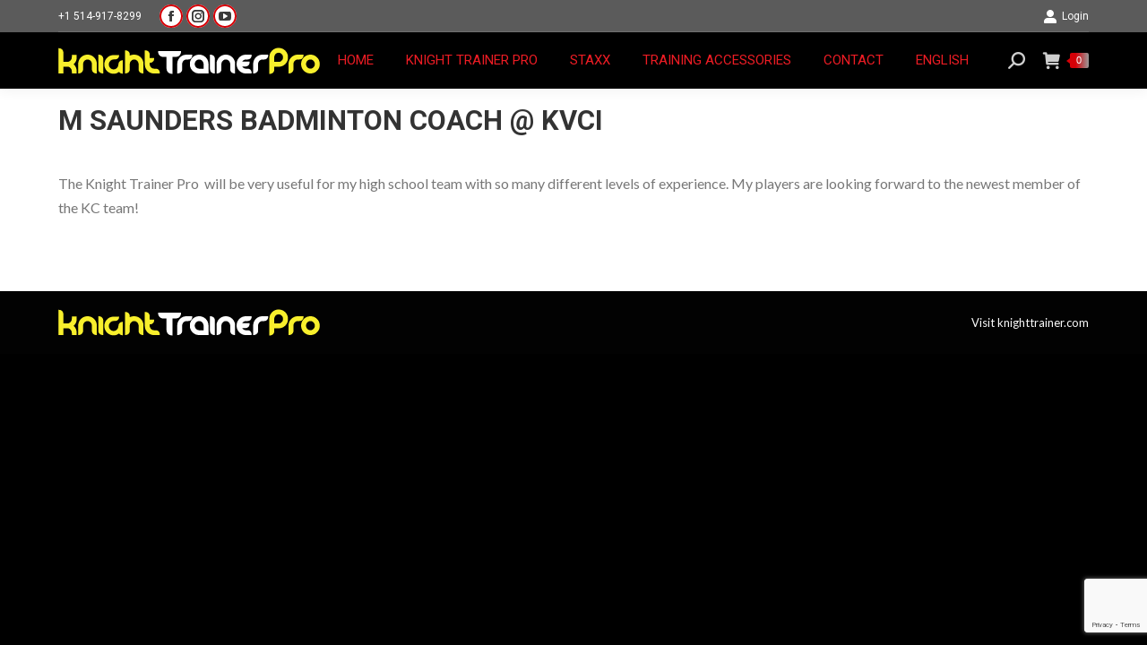

--- FILE ---
content_type: text/html; charset=UTF-8
request_url: https://knighttrainer.com/dt_testimonials/james-richardson/
body_size: 16991
content:
<!DOCTYPE html>
<!--[if !(IE 6) | !(IE 7) | !(IE 8)  ]><!-->
<html lang="en-US" class="no-js">
<!--<![endif]-->
<head>
	<meta charset="UTF-8" />
				<meta name="viewport" content="width=device-width, initial-scale=1, maximum-scale=1, user-scalable=0"/>
			<meta name="theme-color" content="#d60007"/>	<link rel="profile" href="https://gmpg.org/xfn/11" />
	<meta name='robots' content='index, follow, max-image-preview:large, max-snippet:-1, max-video-preview:-1' />

	<!-- This site is optimized with the Yoast SEO plugin v26.8 - https://yoast.com/product/yoast-seo-wordpress/ -->
	<title>M Saunders Badminton Coach @ KVCI - Badminton Trainer</title>
	<link rel="canonical" href="https://knighttrainer.com/dt_testimonials/james-richardson/" />
	<meta property="og:locale" content="en_US" />
	<meta property="og:type" content="article" />
	<meta property="og:title" content="M Saunders Badminton Coach @ KVCI - Badminton Trainer" />
	<meta property="og:description" content="The Knight Trainer Pro  will be very useful for my high school team with so many different levels of experience. My players are looking forward to the newest member of the KC team!" />
	<meta property="og:url" content="https://knighttrainer.com/dt_testimonials/james-richardson/" />
	<meta property="og:site_name" content="Badminton Trainer" />
	<meta property="article:publisher" content="https://www.facebook.com/Knighttrainerpro/" />
	<meta property="article:modified_time" content="2018-09-14T13:08:16+00:00" />
	<meta property="og:image" content="https://knighttrainer.com/wp-content/uploads/2014/03/saunder-thumb.jpg" />
	<meta property="og:image:width" content="150" />
	<meta property="og:image:height" content="152" />
	<meta property="og:image:type" content="image/jpeg" />
	<meta name="twitter:card" content="summary_large_image" />
	<script type="application/ld+json" class="yoast-schema-graph">{"@context":"https://schema.org","@graph":[{"@type":"WebPage","@id":"https://knighttrainer.com/dt_testimonials/james-richardson/","url":"https://knighttrainer.com/dt_testimonials/james-richardson/","name":"M Saunders Badminton Coach @ KVCI - Badminton Trainer","isPartOf":{"@id":"https://knighttrainer.com/#website"},"primaryImageOfPage":{"@id":"https://knighttrainer.com/dt_testimonials/james-richardson/#primaryimage"},"image":{"@id":"https://knighttrainer.com/dt_testimonials/james-richardson/#primaryimage"},"thumbnailUrl":"https://knighttrainer.com/wp-content/uploads/2014/03/saunder-thumb.jpg","datePublished":"2014-03-18T11:12:54+00:00","dateModified":"2018-09-14T13:08:16+00:00","breadcrumb":{"@id":"https://knighttrainer.com/dt_testimonials/james-richardson/#breadcrumb"},"inLanguage":"en-US","potentialAction":[{"@type":"ReadAction","target":["https://knighttrainer.com/dt_testimonials/james-richardson/"]}]},{"@type":"ImageObject","inLanguage":"en-US","@id":"https://knighttrainer.com/dt_testimonials/james-richardson/#primaryimage","url":"https://knighttrainer.com/wp-content/uploads/2014/03/saunder-thumb.jpg","contentUrl":"https://knighttrainer.com/wp-content/uploads/2014/03/saunder-thumb.jpg","width":150,"height":152},{"@type":"BreadcrumbList","@id":"https://knighttrainer.com/dt_testimonials/james-richardson/#breadcrumb","itemListElement":[{"@type":"ListItem","position":1,"name":"Home","item":"https://knighttrainer.com/"},{"@type":"ListItem","position":2,"name":"Testimonials","item":"https://knighttrainer.com/dt_testimonials/"},{"@type":"ListItem","position":3,"name":"M Saunders Badminton Coach @ KVCI"}]},{"@type":"WebSite","@id":"https://knighttrainer.com/#website","url":"https://knighttrainer.com/","name":"Badminton knight Trainer","description":"A REVOLUTION IN BADMINTON","publisher":{"@id":"https://knighttrainer.com/#organization"},"potentialAction":[{"@type":"SearchAction","target":{"@type":"EntryPoint","urlTemplate":"https://knighttrainer.com/?s={search_term_string}"},"query-input":{"@type":"PropertyValueSpecification","valueRequired":true,"valueName":"search_term_string"}}],"inLanguage":"en-US"},{"@type":"Organization","@id":"https://knighttrainer.com/#organization","name":"Badminton knight Trainer","url":"https://knighttrainer.com/","logo":{"@type":"ImageObject","inLanguage":"en-US","@id":"https://knighttrainer.com/#/schema/logo/image/","url":"https://knighttrainer.com/wp-content/uploads/2023/04/KTP-TRIMMED-oct-2018-croppeda.png","contentUrl":"https://knighttrainer.com/wp-content/uploads/2023/04/KTP-TRIMMED-oct-2018-croppeda.png","width":760,"height":911,"caption":"Badminton knight Trainer"},"image":{"@id":"https://knighttrainer.com/#/schema/logo/image/"},"sameAs":["https://www.facebook.com/Knighttrainerpro/","https://www.instagram.com/knighttrainerpro/"]}]}</script>
	<!-- / Yoast SEO plugin. -->


<link rel='dns-prefetch' href='//use.fontawesome.com' />
<link rel='dns-prefetch' href='//fonts.googleapis.com' />
<link rel="alternate" type="application/rss+xml" title="Badminton Trainer &raquo; Feed" href="https://knighttrainer.com/feed/" />
<link rel="alternate" type="application/rss+xml" title="Badminton Trainer &raquo; Comments Feed" href="https://knighttrainer.com/comments/feed/" />
<link rel="alternate" title="oEmbed (JSON)" type="application/json+oembed" href="https://knighttrainer.com/wp-json/oembed/1.0/embed?url=https%3A%2F%2Fknighttrainer.com%2Fdt_testimonials%2Fjames-richardson%2F" />
<link rel="alternate" title="oEmbed (XML)" type="text/xml+oembed" href="https://knighttrainer.com/wp-json/oembed/1.0/embed?url=https%3A%2F%2Fknighttrainer.com%2Fdt_testimonials%2Fjames-richardson%2F&#038;format=xml" />
<style id='wp-img-auto-sizes-contain-inline-css'>
img:is([sizes=auto i],[sizes^="auto," i]){contain-intrinsic-size:3000px 1500px}
/*# sourceURL=wp-img-auto-sizes-contain-inline-css */
</style>
<style id='wp-emoji-styles-inline-css'>

	img.wp-smiley, img.emoji {
		display: inline !important;
		border: none !important;
		box-shadow: none !important;
		height: 1em !important;
		width: 1em !important;
		margin: 0 0.07em !important;
		vertical-align: -0.1em !important;
		background: none !important;
		padding: 0 !important;
	}
/*# sourceURL=wp-emoji-styles-inline-css */
</style>
<link rel='stylesheet' id='wp-block-library-css' href='https://knighttrainer.com/wp-includes/css/dist/block-library/style.min.css?x54050&amp;ver=f0d104442bc99051097e2a1220355bcc' media='all' />
<link rel='stylesheet' id='wc-blocks-style-css' href='https://knighttrainer.com/wp-content/plugins/woocommerce/assets/client/blocks/wc-blocks.css?x54050&amp;ver=wc-10.4.3' media='all' />
<style id='global-styles-inline-css'>
:root{--wp--preset--aspect-ratio--square: 1;--wp--preset--aspect-ratio--4-3: 4/3;--wp--preset--aspect-ratio--3-4: 3/4;--wp--preset--aspect-ratio--3-2: 3/2;--wp--preset--aspect-ratio--2-3: 2/3;--wp--preset--aspect-ratio--16-9: 16/9;--wp--preset--aspect-ratio--9-16: 9/16;--wp--preset--color--black: #000000;--wp--preset--color--cyan-bluish-gray: #abb8c3;--wp--preset--color--white: #FFF;--wp--preset--color--pale-pink: #f78da7;--wp--preset--color--vivid-red: #cf2e2e;--wp--preset--color--luminous-vivid-orange: #ff6900;--wp--preset--color--luminous-vivid-amber: #fcb900;--wp--preset--color--light-green-cyan: #7bdcb5;--wp--preset--color--vivid-green-cyan: #00d084;--wp--preset--color--pale-cyan-blue: #8ed1fc;--wp--preset--color--vivid-cyan-blue: #0693e3;--wp--preset--color--vivid-purple: #9b51e0;--wp--preset--color--accent: #d60007;--wp--preset--color--dark-gray: #111;--wp--preset--color--light-gray: #767676;--wp--preset--gradient--vivid-cyan-blue-to-vivid-purple: linear-gradient(135deg,rgb(6,147,227) 0%,rgb(155,81,224) 100%);--wp--preset--gradient--light-green-cyan-to-vivid-green-cyan: linear-gradient(135deg,rgb(122,220,180) 0%,rgb(0,208,130) 100%);--wp--preset--gradient--luminous-vivid-amber-to-luminous-vivid-orange: linear-gradient(135deg,rgb(252,185,0) 0%,rgb(255,105,0) 100%);--wp--preset--gradient--luminous-vivid-orange-to-vivid-red: linear-gradient(135deg,rgb(255,105,0) 0%,rgb(207,46,46) 100%);--wp--preset--gradient--very-light-gray-to-cyan-bluish-gray: linear-gradient(135deg,rgb(238,238,238) 0%,rgb(169,184,195) 100%);--wp--preset--gradient--cool-to-warm-spectrum: linear-gradient(135deg,rgb(74,234,220) 0%,rgb(151,120,209) 20%,rgb(207,42,186) 40%,rgb(238,44,130) 60%,rgb(251,105,98) 80%,rgb(254,248,76) 100%);--wp--preset--gradient--blush-light-purple: linear-gradient(135deg,rgb(255,206,236) 0%,rgb(152,150,240) 100%);--wp--preset--gradient--blush-bordeaux: linear-gradient(135deg,rgb(254,205,165) 0%,rgb(254,45,45) 50%,rgb(107,0,62) 100%);--wp--preset--gradient--luminous-dusk: linear-gradient(135deg,rgb(255,203,112) 0%,rgb(199,81,192) 50%,rgb(65,88,208) 100%);--wp--preset--gradient--pale-ocean: linear-gradient(135deg,rgb(255,245,203) 0%,rgb(182,227,212) 50%,rgb(51,167,181) 100%);--wp--preset--gradient--electric-grass: linear-gradient(135deg,rgb(202,248,128) 0%,rgb(113,206,126) 100%);--wp--preset--gradient--midnight: linear-gradient(135deg,rgb(2,3,129) 0%,rgb(40,116,252) 100%);--wp--preset--font-size--small: 13px;--wp--preset--font-size--medium: 20px;--wp--preset--font-size--large: 36px;--wp--preset--font-size--x-large: 42px;--wp--preset--spacing--20: 0.44rem;--wp--preset--spacing--30: 0.67rem;--wp--preset--spacing--40: 1rem;--wp--preset--spacing--50: 1.5rem;--wp--preset--spacing--60: 2.25rem;--wp--preset--spacing--70: 3.38rem;--wp--preset--spacing--80: 5.06rem;--wp--preset--shadow--natural: 6px 6px 9px rgba(0, 0, 0, 0.2);--wp--preset--shadow--deep: 12px 12px 50px rgba(0, 0, 0, 0.4);--wp--preset--shadow--sharp: 6px 6px 0px rgba(0, 0, 0, 0.2);--wp--preset--shadow--outlined: 6px 6px 0px -3px rgb(255, 255, 255), 6px 6px rgb(0, 0, 0);--wp--preset--shadow--crisp: 6px 6px 0px rgb(0, 0, 0);}:where(.is-layout-flex){gap: 0.5em;}:where(.is-layout-grid){gap: 0.5em;}body .is-layout-flex{display: flex;}.is-layout-flex{flex-wrap: wrap;align-items: center;}.is-layout-flex > :is(*, div){margin: 0;}body .is-layout-grid{display: grid;}.is-layout-grid > :is(*, div){margin: 0;}:where(.wp-block-columns.is-layout-flex){gap: 2em;}:where(.wp-block-columns.is-layout-grid){gap: 2em;}:where(.wp-block-post-template.is-layout-flex){gap: 1.25em;}:where(.wp-block-post-template.is-layout-grid){gap: 1.25em;}.has-black-color{color: var(--wp--preset--color--black) !important;}.has-cyan-bluish-gray-color{color: var(--wp--preset--color--cyan-bluish-gray) !important;}.has-white-color{color: var(--wp--preset--color--white) !important;}.has-pale-pink-color{color: var(--wp--preset--color--pale-pink) !important;}.has-vivid-red-color{color: var(--wp--preset--color--vivid-red) !important;}.has-luminous-vivid-orange-color{color: var(--wp--preset--color--luminous-vivid-orange) !important;}.has-luminous-vivid-amber-color{color: var(--wp--preset--color--luminous-vivid-amber) !important;}.has-light-green-cyan-color{color: var(--wp--preset--color--light-green-cyan) !important;}.has-vivid-green-cyan-color{color: var(--wp--preset--color--vivid-green-cyan) !important;}.has-pale-cyan-blue-color{color: var(--wp--preset--color--pale-cyan-blue) !important;}.has-vivid-cyan-blue-color{color: var(--wp--preset--color--vivid-cyan-blue) !important;}.has-vivid-purple-color{color: var(--wp--preset--color--vivid-purple) !important;}.has-black-background-color{background-color: var(--wp--preset--color--black) !important;}.has-cyan-bluish-gray-background-color{background-color: var(--wp--preset--color--cyan-bluish-gray) !important;}.has-white-background-color{background-color: var(--wp--preset--color--white) !important;}.has-pale-pink-background-color{background-color: var(--wp--preset--color--pale-pink) !important;}.has-vivid-red-background-color{background-color: var(--wp--preset--color--vivid-red) !important;}.has-luminous-vivid-orange-background-color{background-color: var(--wp--preset--color--luminous-vivid-orange) !important;}.has-luminous-vivid-amber-background-color{background-color: var(--wp--preset--color--luminous-vivid-amber) !important;}.has-light-green-cyan-background-color{background-color: var(--wp--preset--color--light-green-cyan) !important;}.has-vivid-green-cyan-background-color{background-color: var(--wp--preset--color--vivid-green-cyan) !important;}.has-pale-cyan-blue-background-color{background-color: var(--wp--preset--color--pale-cyan-blue) !important;}.has-vivid-cyan-blue-background-color{background-color: var(--wp--preset--color--vivid-cyan-blue) !important;}.has-vivid-purple-background-color{background-color: var(--wp--preset--color--vivid-purple) !important;}.has-black-border-color{border-color: var(--wp--preset--color--black) !important;}.has-cyan-bluish-gray-border-color{border-color: var(--wp--preset--color--cyan-bluish-gray) !important;}.has-white-border-color{border-color: var(--wp--preset--color--white) !important;}.has-pale-pink-border-color{border-color: var(--wp--preset--color--pale-pink) !important;}.has-vivid-red-border-color{border-color: var(--wp--preset--color--vivid-red) !important;}.has-luminous-vivid-orange-border-color{border-color: var(--wp--preset--color--luminous-vivid-orange) !important;}.has-luminous-vivid-amber-border-color{border-color: var(--wp--preset--color--luminous-vivid-amber) !important;}.has-light-green-cyan-border-color{border-color: var(--wp--preset--color--light-green-cyan) !important;}.has-vivid-green-cyan-border-color{border-color: var(--wp--preset--color--vivid-green-cyan) !important;}.has-pale-cyan-blue-border-color{border-color: var(--wp--preset--color--pale-cyan-blue) !important;}.has-vivid-cyan-blue-border-color{border-color: var(--wp--preset--color--vivid-cyan-blue) !important;}.has-vivid-purple-border-color{border-color: var(--wp--preset--color--vivid-purple) !important;}.has-vivid-cyan-blue-to-vivid-purple-gradient-background{background: var(--wp--preset--gradient--vivid-cyan-blue-to-vivid-purple) !important;}.has-light-green-cyan-to-vivid-green-cyan-gradient-background{background: var(--wp--preset--gradient--light-green-cyan-to-vivid-green-cyan) !important;}.has-luminous-vivid-amber-to-luminous-vivid-orange-gradient-background{background: var(--wp--preset--gradient--luminous-vivid-amber-to-luminous-vivid-orange) !important;}.has-luminous-vivid-orange-to-vivid-red-gradient-background{background: var(--wp--preset--gradient--luminous-vivid-orange-to-vivid-red) !important;}.has-very-light-gray-to-cyan-bluish-gray-gradient-background{background: var(--wp--preset--gradient--very-light-gray-to-cyan-bluish-gray) !important;}.has-cool-to-warm-spectrum-gradient-background{background: var(--wp--preset--gradient--cool-to-warm-spectrum) !important;}.has-blush-light-purple-gradient-background{background: var(--wp--preset--gradient--blush-light-purple) !important;}.has-blush-bordeaux-gradient-background{background: var(--wp--preset--gradient--blush-bordeaux) !important;}.has-luminous-dusk-gradient-background{background: var(--wp--preset--gradient--luminous-dusk) !important;}.has-pale-ocean-gradient-background{background: var(--wp--preset--gradient--pale-ocean) !important;}.has-electric-grass-gradient-background{background: var(--wp--preset--gradient--electric-grass) !important;}.has-midnight-gradient-background{background: var(--wp--preset--gradient--midnight) !important;}.has-small-font-size{font-size: var(--wp--preset--font-size--small) !important;}.has-medium-font-size{font-size: var(--wp--preset--font-size--medium) !important;}.has-large-font-size{font-size: var(--wp--preset--font-size--large) !important;}.has-x-large-font-size{font-size: var(--wp--preset--font-size--x-large) !important;}
/*# sourceURL=global-styles-inline-css */
</style>

<style id='classic-theme-styles-inline-css'>
/*! This file is auto-generated */
.wp-block-button__link{color:#fff;background-color:#32373c;border-radius:9999px;box-shadow:none;text-decoration:none;padding:calc(.667em + 2px) calc(1.333em + 2px);font-size:1.125em}.wp-block-file__button{background:#32373c;color:#fff;text-decoration:none}
/*# sourceURL=/wp-includes/css/classic-themes.min.css */
</style>
<link rel='stylesheet' id='wp-components-css' href='https://knighttrainer.com/wp-includes/css/dist/components/style.min.css?x54050&amp;ver=f0d104442bc99051097e2a1220355bcc' media='all' />
<link rel='stylesheet' id='wp-preferences-css' href='https://knighttrainer.com/wp-includes/css/dist/preferences/style.min.css?x54050&amp;ver=f0d104442bc99051097e2a1220355bcc' media='all' />
<link rel='stylesheet' id='wp-block-editor-css' href='https://knighttrainer.com/wp-includes/css/dist/block-editor/style.min.css?x54050&amp;ver=f0d104442bc99051097e2a1220355bcc' media='all' />
<link rel='stylesheet' id='popup-maker-block-library-style-css' href='https://knighttrainer.com/wp-content/plugins/popup-maker/dist/packages/block-library-style.css?x54050&amp;ver=dbea705cfafe089d65f1' media='all' />
<link rel='stylesheet' id='axss-styles-css' href='https://knighttrainer.com/wp-content/plugins/ax-social-stream/public/css/styles.min.css?x54050&amp;ver=3.11.1' media='all' />
<link rel='stylesheet' id='axss-feed-css' href='https://knighttrainer.com/wp-content/plugins/ax-social-stream/public/css/feed.min.css?x54050&amp;ver=3.11.1' media='all' />
<link rel='stylesheet' id='axss-carousel-css' href='https://knighttrainer.com/wp-content/plugins/ax-social-stream/public/css/carousel.min.css?x54050&amp;ver=3.11.1' media='all' />
<link rel='stylesheet' id='axss-carousel-fontawesome-css' href='//use.fontawesome.com/releases/v5.7.2/css/all.css?ver=3.11.1' media='all' />
<link rel='stylesheet' id='contact-form-7-css' href='https://knighttrainer.com/wp-content/plugins/contact-form-7/includes/css/styles.css?x54050&amp;ver=6.1.4' media='all' />
<link rel='stylesheet' id='wpgp-youtube-gallery-css' href='https://knighttrainer.com/wp-content/plugins/video-gallery-playlist/public/css/wpgp-youtube-gallery-public.css?x54050&amp;ver=2.4.1' media='all' />
<style id='woocommerce-inline-inline-css'>
.woocommerce form .form-row .required { visibility: visible; }
/*# sourceURL=woocommerce-inline-inline-css */
</style>
<link rel='stylesheet' id='wpml-menu-item-0-css' href='https://knighttrainer.com/wp-content/plugins/sitepress-multilingual-cms/templates/language-switchers/menu-item/style.min.css?x54050&amp;ver=1' media='all' />
<style id='wpml-menu-item-0-inline-css'>
.wpml-ls-slot-76, .wpml-ls-slot-76 a, .wpml-ls-slot-76 a:visited{background-color:#ffffff;color:#3a3a3a;}.wpml-ls-slot-76:hover, .wpml-ls-slot-76:hover a, .wpml-ls-slot-76 a:hover{color:#3a3a3a;background-color:#ffffff;}.wpml-ls-slot-76.wpml-ls-current-language, .wpml-ls-slot-76.wpml-ls-current-language a, .wpml-ls-slot-76.wpml-ls-current-language a:visited{color:#ed1c24;background-color:#000000;}.wpml-ls-slot-76.wpml-ls-current-language:hover, .wpml-ls-slot-76.wpml-ls-current-language:hover a, .wpml-ls-slot-76.wpml-ls-current-language a:hover{color:#ffffff;background-color:#000000;}.wpml-ls-slot-76.wpml-ls-current-language .wpml-ls-slot-76, .wpml-ls-slot-76.wpml-ls-current-language .wpml-ls-slot-76 a, .wpml-ls-slot-76.wpml-ls-current-language .wpml-ls-slot-76 a:visited{background-color:#ffffff;color:#3a3a3a;}.wpml-ls-slot-76.wpml-ls-current-language .wpml-ls-slot-76:hover, .wpml-ls-slot-76.wpml-ls-current-language .wpml-ls-slot-76:hover a, .wpml-ls-slot-76.wpml-ls-current-language .wpml-ls-slot-76 a:hover {color:#3a3a3a;background-color:#ffffff;}
/*# sourceURL=wpml-menu-item-0-inline-css */
</style>
<link rel='stylesheet' id='the7-font-css' href='https://knighttrainer.com/wp-content/themes/dt-the7/fonts/icomoon-the7-font/icomoon-the7-font.min.css?x54050&amp;ver=14.2.0' media='all' />
<link rel='stylesheet' id='the7-awesome-fonts-css' href='https://knighttrainer.com/wp-content/themes/dt-the7/fonts/FontAwesome/css/all.min.css?x54050&amp;ver=14.2.0' media='all' />
<link rel='stylesheet' id='the7-awesome-fonts-back-css' href='https://knighttrainer.com/wp-content/themes/dt-the7/fonts/FontAwesome/back-compat.min.css?x54050&amp;ver=14.2.0' media='all' />
<link rel='stylesheet' id='the7-Defaults-css' href='https://knighttrainer.com/wp-content/uploads/smile_fonts/Defaults/Defaults.css?x54050&amp;ver=f0d104442bc99051097e2a1220355bcc' media='all' />
<link rel='stylesheet' id='uacf7-frontend-style-css' href='https://knighttrainer.com/wp-content/plugins/ultimate-addons-for-contact-form-7/assets/css/uacf7-frontend.css?x54050&amp;ver=f0d104442bc99051097e2a1220355bcc' media='all' />
<link rel='stylesheet' id='uacf7-form-style-css' href='https://knighttrainer.com/wp-content/plugins/ultimate-addons-for-contact-form-7/assets/css/form-style.css?x54050&amp;ver=f0d104442bc99051097e2a1220355bcc' media='all' />
<link rel='stylesheet' id='uacf7-column-css' href='https://knighttrainer.com/wp-content/plugins/ultimate-addons-for-contact-form-7/addons/column/grid/columns.css?x54050&amp;ver=f0d104442bc99051097e2a1220355bcc' media='all' />
<link rel='stylesheet' id='uacf7-multistep-style-css' href='https://knighttrainer.com/wp-content/plugins/ultimate-addons-for-contact-form-7/addons/multistep/assets/css/multistep.css?x54050&amp;ver=f0d104442bc99051097e2a1220355bcc' media='all' />
<link rel='stylesheet' id='uacf7-country-select-main-css' href='https://knighttrainer.com/wp-content/plugins/ultimate-addons-for-contact-form-7/addons/country-dropdown/assets/css/countrySelect.min.css?x54050&amp;ver=f0d104442bc99051097e2a1220355bcc' media='all' />
<link rel='stylesheet' id='uacf7-country-select-style-css' href='https://knighttrainer.com/wp-content/plugins/ultimate-addons-for-contact-form-7/addons/country-dropdown/assets/css/style.css?x54050&amp;ver=f0d104442bc99051097e2a1220355bcc' media='all' />
<link rel='stylesheet' id='video-js-css' href='https://knighttrainer.com/wp-content/plugins/video-embed-thumbnail-generator/video-js/video-js.min.css?x54050&amp;ver=8.16.1' media='all' />
<link rel='stylesheet' id='video-js-kg-skin-css' href='https://knighttrainer.com/wp-content/plugins/video-embed-thumbnail-generator/video-js/kg-video-js-skin.css?x54050&amp;ver=4.10.3' media='all' />
<link rel='stylesheet' id='kgvid_video_styles-css' href='https://knighttrainer.com/wp-content/plugins/video-embed-thumbnail-generator/src/public/css/videopack-styles.css?x54050&amp;ver=4.10.3' media='all' />
<link rel='stylesheet' id='dt-web-fonts-css' href='https://fonts.googleapis.com/css?family=Roboto:400,500,600,700%7CRoboto+Condensed:400,600,700%7CLato:400,600,700' media='all' />
<link rel='stylesheet' id='dt-main-css' href='https://knighttrainer.com/wp-content/themes/dt-the7/css/main.min.css?x54050&amp;ver=14.2.0' media='all' />
<style id='dt-main-inline-css'>
body #load {
  display: block;
  height: 100%;
  overflow: hidden;
  position: fixed;
  width: 100%;
  z-index: 9901;
  opacity: 1;
  visibility: visible;
  transition: all .35s ease-out;
}
.load-wrap {
  width: 100%;
  height: 100%;
  background-position: center center;
  background-repeat: no-repeat;
  text-align: center;
  display: -ms-flexbox;
  display: -ms-flex;
  display: flex;
  -ms-align-items: center;
  -ms-flex-align: center;
  align-items: center;
  -ms-flex-flow: column wrap;
  flex-flow: column wrap;
  -ms-flex-pack: center;
  -ms-justify-content: center;
  justify-content: center;
}
.load-wrap > svg {
  position: absolute;
  top: 50%;
  left: 50%;
  transform: translate(-50%,-50%);
}
#load {
  background: var(--the7-elementor-beautiful-loading-bg,transparent linear-gradient(135deg, #d60007 30%, #999999 100%));
  --the7-beautiful-spinner-color2: var(--the7-beautiful-spinner-color,#ffffff);
}

/*# sourceURL=dt-main-inline-css */
</style>
<link rel='stylesheet' id='the7-custom-scrollbar-css' href='https://knighttrainer.com/wp-content/themes/dt-the7/lib/custom-scrollbar/custom-scrollbar.min.css?x54050&amp;ver=14.2.0' media='all' />
<link rel='stylesheet' id='the7-wpbakery-css' href='https://knighttrainer.com/wp-content/themes/dt-the7/css/wpbakery.min.css?x54050&amp;ver=14.2.0' media='all' />
<link rel='stylesheet' id='the7-core-css' href='https://knighttrainer.com/wp-content/plugins/dt-the7-core/assets/css/post-type.min.css?x54050&amp;ver=2.7.12' media='all' />
<link rel='stylesheet' id='the7-css-vars-css' href='https://knighttrainer.com/wp-content/uploads/the7-css/css-vars.css?x54050&amp;ver=508739871087' media='all' />
<link rel='stylesheet' id='dt-custom-css' href='https://knighttrainer.com/wp-content/uploads/the7-css/custom.css?x54050&amp;ver=508739871087' media='all' />
<link rel='stylesheet' id='wc-dt-custom-css' href='https://knighttrainer.com/wp-content/uploads/the7-css/compatibility/wc-dt-custom.css?x54050&amp;ver=508739871087' media='all' />
<link rel='stylesheet' id='dt-media-css' href='https://knighttrainer.com/wp-content/uploads/the7-css/media.css?x54050&amp;ver=508739871087' media='all' />
<link rel='stylesheet' id='the7-mega-menu-css' href='https://knighttrainer.com/wp-content/uploads/the7-css/mega-menu.css?x54050&amp;ver=508739871087' media='all' />
<link rel='stylesheet' id='the7-elements-albums-portfolio-css' href='https://knighttrainer.com/wp-content/uploads/the7-css/the7-elements-albums-portfolio.css?x54050&amp;ver=508739871087' media='all' />
<link rel='stylesheet' id='the7-elements-css' href='https://knighttrainer.com/wp-content/uploads/the7-css/post-type-dynamic.css?x54050&amp;ver=508739871087' media='all' />
<link rel='stylesheet' id='style-css' href='https://knighttrainer.com/wp-content/themes/dt-the7/style.css?x54050&amp;ver=14.2.0' media='all' />
<link rel='stylesheet' id='__EPYT__style-css' href='https://knighttrainer.com/wp-content/plugins/youtube-embed-plus/styles/ytprefs.min.css?x54050&amp;ver=14.2.4' media='all' />
<style id='__EPYT__style-inline-css'>

                .epyt-gallery-thumb {
                        width: 33.333%;
                }
                
/*# sourceURL=__EPYT__style-inline-css */
</style>
<script src="https://knighttrainer.com/wp-includes/js/jquery/jquery.min.js?x54050&amp;ver=3.7.1" id="jquery-core-js"></script>
<script src="https://knighttrainer.com/wp-includes/js/jquery/jquery-migrate.min.js?x54050&amp;ver=3.4.1" id="jquery-migrate-js"></script>
<script id="wpml-cookie-js-extra">
var wpml_cookies = {"wp-wpml_current_language":{"value":"en","expires":1,"path":"/"}};
var wpml_cookies = {"wp-wpml_current_language":{"value":"en","expires":1,"path":"/"}};
//# sourceURL=wpml-cookie-js-extra
</script>
<script src="https://knighttrainer.com/wp-content/plugins/sitepress-multilingual-cms/res/js/cookies/language-cookie.js?x54050&amp;ver=486900" id="wpml-cookie-js" defer data-wp-strategy="defer"></script>
<script src="https://knighttrainer.com/wp-content/plugins/ax-social-stream/public/js/utils.min.js?x54050&amp;ver=3.11.1" id="axss-utils-js"></script>
<script src="https://knighttrainer.com/wp-content/plugins/ax-social-stream/public/js/feed.min.js?x54050&amp;ver=3.11.1" id="axss-feed-js"></script>
<script src="https://knighttrainer.com/wp-content/plugins/ax-social-stream/public/js/carousel.min.js?x54050&amp;ver=3.11.1" id="axss-carousel-js"></script>
<script id="3d-flip-book-client-locale-loader-js-extra">
var FB3D_CLIENT_LOCALE = {"ajaxurl":"https://knighttrainer.com/wp-admin/admin-ajax.php","dictionary":{"Table of contents":"Table of contents","Close":"Close","Bookmarks":"Bookmarks","Thumbnails":"Thumbnails","Search":"Search","Share":"Share","Facebook":"Facebook","Twitter":"Twitter","Email":"Email","Play":"Play","Previous page":"Previous page","Next page":"Next page","Zoom in":"Zoom in","Zoom out":"Zoom out","Fit view":"Fit view","Auto play":"Auto play","Full screen":"Full screen","More":"More","Smart pan":"Smart pan","Single page":"Single page","Sounds":"Sounds","Stats":"Stats","Print":"Print","Download":"Download","Goto first page":"Goto first page","Goto last page":"Goto last page"},"images":"https://knighttrainer.com/wp-content/plugins/interactive-3d-flipbook-powered-physics-engine/assets/images/","jsData":{"urls":[],"posts":{"ids_mis":[],"ids":[]},"pages":[],"firstPages":[],"bookCtrlProps":[],"bookTemplates":[]},"key":"3d-flip-book","pdfJS":{"pdfJsLib":"https://knighttrainer.com/wp-content/plugins/interactive-3d-flipbook-powered-physics-engine/assets/js/pdf.min.js?ver=4.3.136","pdfJsWorker":"https://knighttrainer.com/wp-content/plugins/interactive-3d-flipbook-powered-physics-engine/assets/js/pdf.worker.js?ver=4.3.136","stablePdfJsLib":"https://knighttrainer.com/wp-content/plugins/interactive-3d-flipbook-powered-physics-engine/assets/js/stable/pdf.min.js?ver=2.5.207","stablePdfJsWorker":"https://knighttrainer.com/wp-content/plugins/interactive-3d-flipbook-powered-physics-engine/assets/js/stable/pdf.worker.js?ver=2.5.207","pdfJsCMapUrl":"https://knighttrainer.com/wp-content/plugins/interactive-3d-flipbook-powered-physics-engine/assets/cmaps/"},"cacheurl":"https://knighttrainer.com/wp-content/uploads/3d-flip-book/cache/","pluginsurl":"https://knighttrainer.com/wp-content/plugins/","pluginurl":"https://knighttrainer.com/wp-content/plugins/interactive-3d-flipbook-powered-physics-engine/","thumbnailSize":{"width":"150","height":"150"},"version":"1.16.17"};
//# sourceURL=3d-flip-book-client-locale-loader-js-extra
</script>
<script src="https://knighttrainer.com/wp-content/plugins/interactive-3d-flipbook-powered-physics-engine/assets/js/client-locale-loader.js?x54050&amp;ver=1.16.17" id="3d-flip-book-client-locale-loader-js" async data-wp-strategy="async"></script>
<script src="//knighttrainer.com/wp-content/plugins/revslider/sr6/assets/js/rbtools.min.js?x54050&amp;ver=6.7.38" async id="tp-tools-js"></script>
<script src="//knighttrainer.com/wp-content/plugins/revslider/sr6/assets/js/rs6.min.js?x54050&amp;ver=6.7.38" async id="revmin-js"></script>
<script src="https://knighttrainer.com/wp-content/plugins/video-gallery-playlist/public/js/wpgp-youtube-gallery-public.js?x54050&amp;ver=2.4.1" id="wpgp-youtube-gallery-js"></script>
<script src="https://knighttrainer.com/wp-content/plugins/woocommerce/assets/js/jquery-blockui/jquery.blockUI.min.js?x54050&amp;ver=2.7.0-wc.10.4.3" id="wc-jquery-blockui-js" data-wp-strategy="defer"></script>
<script id="wc-add-to-cart-js-extra">
var wc_add_to_cart_params = {"ajax_url":"/wp-admin/admin-ajax.php","wc_ajax_url":"/?wc-ajax=%%endpoint%%","i18n_view_cart":"View cart","cart_url":"https://knighttrainer.com/cart/","is_cart":"","cart_redirect_after_add":"no"};
//# sourceURL=wc-add-to-cart-js-extra
</script>
<script src="https://knighttrainer.com/wp-content/plugins/woocommerce/assets/js/frontend/add-to-cart.min.js?x54050&amp;ver=10.4.3" id="wc-add-to-cart-js" data-wp-strategy="defer"></script>
<script src="https://knighttrainer.com/wp-content/plugins/woocommerce/assets/js/js-cookie/js.cookie.min.js?x54050&amp;ver=2.1.4-wc.10.4.3" id="wc-js-cookie-js" defer data-wp-strategy="defer"></script>
<script id="woocommerce-js-extra">
var woocommerce_params = {"ajax_url":"/wp-admin/admin-ajax.php","wc_ajax_url":"/?wc-ajax=%%endpoint%%","i18n_password_show":"Show password","i18n_password_hide":"Hide password"};
//# sourceURL=woocommerce-js-extra
</script>
<script src="https://knighttrainer.com/wp-content/plugins/woocommerce/assets/js/frontend/woocommerce.min.js?x54050&amp;ver=10.4.3" id="woocommerce-js" defer data-wp-strategy="defer"></script>
<script src="https://knighttrainer.com/wp-content/plugins/js_composer/assets/js/vendors/woocommerce-add-to-cart.js?x54050&amp;ver=8.7.2" id="vc_woocommerce-add-to-cart-js-js"></script>
<script id="dt-above-fold-js-extra">
var dtLocal = {"themeUrl":"https://knighttrainer.com/wp-content/themes/dt-the7","passText":"To view this protected post, enter the password below:","moreButtonText":{"loading":"Loading...","loadMore":"Load more"},"postID":"72","ajaxurl":"https://knighttrainer.com/wp-admin/admin-ajax.php","REST":{"baseUrl":"https://knighttrainer.com/wp-json/the7/v1","endpoints":{"sendMail":"/send-mail"}},"contactMessages":{"required":"One or more fields have an error. Please check and try again.","terms":"Please accept the privacy policy.","fillTheCaptchaError":"Please, fill the captcha."},"captchaSiteKey":"","ajaxNonce":"bb1633364c","pageData":"","themeSettings":{"smoothScroll":"on","lazyLoading":false,"desktopHeader":{"height":60},"ToggleCaptionEnabled":"disabled","ToggleCaption":"Navigation","floatingHeader":{"showAfter":150,"showMenu":true,"height":70,"logo":{"showLogo":true,"html":"\u003Cimg class=\" preload-me\" src=\"https://knighttrainer.com/wp-content/uploads/2018/09/black-knight-logo.png\" srcset=\"https://knighttrainer.com/wp-content/uploads/2018/09/black-knight-logo.png 292w, https://knighttrainer.com/wp-content/uploads/2018/09/black-knight-logo.png 292w\" width=\"292\" height=\"30\"   sizes=\"292px\" alt=\"Badminton Trainer\" /\u003E","url":"https://knighttrainer.com/"}},"topLine":{"floatingTopLine":{"logo":{"showLogo":false,"html":""}}},"mobileHeader":{"firstSwitchPoint":970,"secondSwitchPoint":200,"firstSwitchPointHeight":60,"secondSwitchPointHeight":60,"mobileToggleCaptionEnabled":"disabled","mobileToggleCaption":"Menu"},"stickyMobileHeaderFirstSwitch":{"logo":{"html":"\u003Cimg class=\" preload-me\" src=\"https://knighttrainer.com/wp-content/uploads/2018/09/black-knight-logo.png\" srcset=\"https://knighttrainer.com/wp-content/uploads/2018/09/black-knight-logo.png 292w, https://knighttrainer.com/wp-content/uploads/2018/09/black-knight-logo.png 292w\" width=\"292\" height=\"30\"   sizes=\"292px\" alt=\"Badminton Trainer\" /\u003E"}},"stickyMobileHeaderSecondSwitch":{"logo":{"html":"\u003Cimg class=\" preload-me\" src=\"https://knighttrainer.com/wp-content/uploads/2018/09/black-knight-logo.png\" srcset=\"https://knighttrainer.com/wp-content/uploads/2018/09/black-knight-logo.png 292w, https://knighttrainer.com/wp-content/uploads/2018/09/black-knight-logo.png 292w\" width=\"292\" height=\"30\"   sizes=\"292px\" alt=\"Badminton Trainer\" /\u003E"}},"sidebar":{"switchPoint":990},"boxedWidth":"1280px"},"VCMobileScreenWidth":"768","wcCartFragmentHash":"1df7763663dd1c42b02841ee3f7aaac4"};
var dtShare = {"shareButtonText":{"facebook":"Share on Facebook","twitter":"Share on X","pinterest":"Pin it","linkedin":"Share on Linkedin","whatsapp":"Share on Whatsapp"},"overlayOpacity":"85"};
//# sourceURL=dt-above-fold-js-extra
</script>
<script src="https://knighttrainer.com/wp-content/themes/dt-the7/js/above-the-fold.min.js?x54050&amp;ver=14.2.0" id="dt-above-fold-js"></script>
<script src="https://knighttrainer.com/wp-content/themes/dt-the7/js/compatibility/woocommerce/woocommerce.min.js?x54050&amp;ver=14.2.0" id="dt-woocommerce-js"></script>
<script id="__ytprefs__-js-extra">
var _EPYT_ = {"ajaxurl":"https://knighttrainer.com/wp-admin/admin-ajax.php","security":"23f0443f1d","gallery_scrolloffset":"20","eppathtoscripts":"https://knighttrainer.com/wp-content/plugins/youtube-embed-plus/scripts/","eppath":"https://knighttrainer.com/wp-content/plugins/youtube-embed-plus/","epresponsiveselector":"[\"iframe.__youtube_prefs_widget__\"]","epdovol":"1","version":"14.2.4","evselector":"iframe.__youtube_prefs__[src], iframe[src*=\"youtube.com/embed/\"], iframe[src*=\"youtube-nocookie.com/embed/\"]","ajax_compat":"","maxres_facade":"eager","ytapi_load":"light","pause_others":"","stopMobileBuffer":"1","facade_mode":"","not_live_on_channel":""};
//# sourceURL=__ytprefs__-js-extra
</script>
<script src="https://knighttrainer.com/wp-content/plugins/youtube-embed-plus/scripts/ytprefs.min.js?x54050&amp;ver=14.2.4" id="__ytprefs__-js"></script>
<script></script><link rel="https://api.w.org/" href="https://knighttrainer.com/wp-json/" /><link rel="alternate" title="JSON" type="application/json" href="https://knighttrainer.com/wp-json/wp/v2/dt_testimonials/72" /><link rel="EditURI" type="application/rsd+xml" title="RSD" href="https://knighttrainer.com/xmlrpc.php?rsd" />

<link rel='shortlink' href='https://knighttrainer.com/?p=72' />
<meta name="generator" content="WPML ver:4.8.6 stt:1,4;" />
<!-- Google tag (gtag.js) -->
<script async src="https://www.googletagmanager.com/gtag/js?id=G-N7TS7Z24ZD"></script>
<script>
  window.dataLayer = window.dataLayer || [];
  function gtag(){dataLayer.push(arguments);}
  gtag('js', new Date());

  gtag('config', 'G-N7TS7Z24ZD');
</script>	<noscript><style>.woocommerce-product-gallery{ opacity: 1 !important; }</style></noscript>
	
<!-- Meta Pixel Code -->
<script type='text/javascript'>
!function(f,b,e,v,n,t,s){if(f.fbq)return;n=f.fbq=function(){n.callMethod?
n.callMethod.apply(n,arguments):n.queue.push(arguments)};if(!f._fbq)f._fbq=n;
n.push=n;n.loaded=!0;n.version='2.0';n.queue=[];t=b.createElement(e);t.async=!0;
t.src=v;s=b.getElementsByTagName(e)[0];s.parentNode.insertBefore(t,s)}(window,
document,'script','https://connect.facebook.net/en_US/fbevents.js');
</script>
<!-- End Meta Pixel Code -->
<script type='text/javascript'>var url = window.location.origin + '?ob=open-bridge';
            fbq('set', 'openbridge', '545845976202366', url);
fbq('init', '545845976202366', {}, {
    "agent": "wordpress-6.9-4.1.5"
})</script><script type='text/javascript'>
    fbq('track', 'PageView', []);
  </script><meta name="generator" content="Powered by WPBakery Page Builder - drag and drop page builder for WordPress."/>
<meta name="generator" content="Powered by Slider Revolution 6.7.38 - responsive, Mobile-Friendly Slider Plugin for WordPress with comfortable drag and drop interface." />
<script type="text/javascript" id="the7-loader-script">
document.addEventListener("DOMContentLoaded", function(event) {
	var load = document.getElementById("load");
	if(!load.classList.contains('loader-removed')){
		var removeLoading = setTimeout(function() {
			load.className += " loader-removed";
		}, 300);
	}
});
</script>
		<script>function setREVStartSize(e){
			//window.requestAnimationFrame(function() {
				window.RSIW = window.RSIW===undefined ? window.innerWidth : window.RSIW;
				window.RSIH = window.RSIH===undefined ? window.innerHeight : window.RSIH;
				try {
					var pw = document.getElementById(e.c).parentNode.offsetWidth,
						newh;
					pw = pw===0 || isNaN(pw) || (e.l=="fullwidth" || e.layout=="fullwidth") ? window.RSIW : pw;
					e.tabw = e.tabw===undefined ? 0 : parseInt(e.tabw);
					e.thumbw = e.thumbw===undefined ? 0 : parseInt(e.thumbw);
					e.tabh = e.tabh===undefined ? 0 : parseInt(e.tabh);
					e.thumbh = e.thumbh===undefined ? 0 : parseInt(e.thumbh);
					e.tabhide = e.tabhide===undefined ? 0 : parseInt(e.tabhide);
					e.thumbhide = e.thumbhide===undefined ? 0 : parseInt(e.thumbhide);
					e.mh = e.mh===undefined || e.mh=="" || e.mh==="auto" ? 0 : parseInt(e.mh,0);
					if(e.layout==="fullscreen" || e.l==="fullscreen")
						newh = Math.max(e.mh,window.RSIH);
					else{
						e.gw = Array.isArray(e.gw) ? e.gw : [e.gw];
						for (var i in e.rl) if (e.gw[i]===undefined || e.gw[i]===0) e.gw[i] = e.gw[i-1];
						e.gh = e.el===undefined || e.el==="" || (Array.isArray(e.el) && e.el.length==0)? e.gh : e.el;
						e.gh = Array.isArray(e.gh) ? e.gh : [e.gh];
						for (var i in e.rl) if (e.gh[i]===undefined || e.gh[i]===0) e.gh[i] = e.gh[i-1];
											
						var nl = new Array(e.rl.length),
							ix = 0,
							sl;
						e.tabw = e.tabhide>=pw ? 0 : e.tabw;
						e.thumbw = e.thumbhide>=pw ? 0 : e.thumbw;
						e.tabh = e.tabhide>=pw ? 0 : e.tabh;
						e.thumbh = e.thumbhide>=pw ? 0 : e.thumbh;
						for (var i in e.rl) nl[i] = e.rl[i]<window.RSIW ? 0 : e.rl[i];
						sl = nl[0];
						for (var i in nl) if (sl>nl[i] && nl[i]>0) { sl = nl[i]; ix=i;}
						var m = pw>(e.gw[ix]+e.tabw+e.thumbw) ? 1 : (pw-(e.tabw+e.thumbw)) / (e.gw[ix]);
						newh =  (e.gh[ix] * m) + (e.tabh + e.thumbh);
					}
					var el = document.getElementById(e.c);
					if (el!==null && el) el.style.height = newh+"px";
					el = document.getElementById(e.c+"_wrapper");
					if (el!==null && el) {
						el.style.height = newh+"px";
						el.style.display = "block";
					}
				} catch(e){
					console.log("Failure at Presize of Slider:" + e)
				}
			//});
		  };</script>
<noscript><style> .wpb_animate_when_almost_visible { opacity: 1; }</style></noscript><style id='the7-custom-inline-css' type='text/css'>
.myrow {
width: 1162px;
 background-color: #2c65c0
}

.martinarow {
width: 1162px
}

h1 {
/*color:red !important*/
}
#ppcp-cart-paylater-messages, #ppcp-checkout-paylater-messages, .ppcp-messages{
	display:none!important;
}
</style>
<link rel='stylesheet' id='rs-plugin-settings-css' href='//knighttrainer.com/wp-content/plugins/revslider/sr6/assets/css/rs6.css?x54050&amp;ver=6.7.38' media='all' />
<style id='rs-plugin-settings-inline-css'>
#rs-demo-id {}
/*# sourceURL=rs-plugin-settings-inline-css */
</style>
</head>
<body id="the7-body" class="wp-singular dt_testimonials-template-default single single-dt_testimonials postid-72 wp-embed-responsive wp-theme-dt-the7 theme-dt-the7 the7-core-ver-2.7.12 woocommerce-no-js no-comments dt-responsive-on right-mobile-menu-close-icon ouside-menu-close-icon mobile-hamburger-close-bg-enable mobile-hamburger-close-bg-hover-enable  fade-medium-mobile-menu-close-icon fade-medium-menu-close-icon accent-gradient srcset-enabled btn-flat custom-btn-color custom-btn-hover-color phantom-fade phantom-shadow-decoration phantom-custom-logo-on top-header first-switch-logo-left first-switch-menu-right second-switch-logo-left second-switch-menu-right right-mobile-menu layzr-loading-on no-avatars popup-message-style the7-ver-14.2.0 dt-fa-compatibility wpb-js-composer js-comp-ver-8.7.2 vc_responsive">

<!-- Meta Pixel Code -->
<noscript>
<img height="1" width="1" style="display:none" alt="fbpx"
src="https://www.facebook.com/tr?id=545845976202366&ev=PageView&noscript=1" />
</noscript>
<!-- End Meta Pixel Code -->
<!-- The7 14.2.0 -->
<div id="load" class="spinner-loader">
	<div class="load-wrap"><style type="text/css">
    [class*="the7-spinner-animate-"]{
        animation: spinner-animation 1s cubic-bezier(1,1,1,1) infinite;
        x:46.5px;
        y:40px;
        width:7px;
        height:20px;
        fill:var(--the7-beautiful-spinner-color2);
        opacity: 0.2;
    }
    .the7-spinner-animate-2{
        animation-delay: 0.083s;
    }
    .the7-spinner-animate-3{
        animation-delay: 0.166s;
    }
    .the7-spinner-animate-4{
         animation-delay: 0.25s;
    }
    .the7-spinner-animate-5{
         animation-delay: 0.33s;
    }
    .the7-spinner-animate-6{
         animation-delay: 0.416s;
    }
    .the7-spinner-animate-7{
         animation-delay: 0.5s;
    }
    .the7-spinner-animate-8{
         animation-delay: 0.58s;
    }
    .the7-spinner-animate-9{
         animation-delay: 0.666s;
    }
    .the7-spinner-animate-10{
         animation-delay: 0.75s;
    }
    .the7-spinner-animate-11{
        animation-delay: 0.83s;
    }
    .the7-spinner-animate-12{
        animation-delay: 0.916s;
    }
    @keyframes spinner-animation{
        from {
            opacity: 1;
        }
        to{
            opacity: 0;
        }
    }
</style>
<svg width="75px" height="75px" xmlns="http://www.w3.org/2000/svg" viewBox="0 0 100 100" preserveAspectRatio="xMidYMid">
	<rect class="the7-spinner-animate-1" rx="5" ry="5" transform="rotate(0 50 50) translate(0 -30)"></rect>
	<rect class="the7-spinner-animate-2" rx="5" ry="5" transform="rotate(30 50 50) translate(0 -30)"></rect>
	<rect class="the7-spinner-animate-3" rx="5" ry="5" transform="rotate(60 50 50) translate(0 -30)"></rect>
	<rect class="the7-spinner-animate-4" rx="5" ry="5" transform="rotate(90 50 50) translate(0 -30)"></rect>
	<rect class="the7-spinner-animate-5" rx="5" ry="5" transform="rotate(120 50 50) translate(0 -30)"></rect>
	<rect class="the7-spinner-animate-6" rx="5" ry="5" transform="rotate(150 50 50) translate(0 -30)"></rect>
	<rect class="the7-spinner-animate-7" rx="5" ry="5" transform="rotate(180 50 50) translate(0 -30)"></rect>
	<rect class="the7-spinner-animate-8" rx="5" ry="5" transform="rotate(210 50 50) translate(0 -30)"></rect>
	<rect class="the7-spinner-animate-9" rx="5" ry="5" transform="rotate(240 50 50) translate(0 -30)"></rect>
	<rect class="the7-spinner-animate-10" rx="5" ry="5" transform="rotate(270 50 50) translate(0 -30)"></rect>
	<rect class="the7-spinner-animate-11" rx="5" ry="5" transform="rotate(300 50 50) translate(0 -30)"></rect>
	<rect class="the7-spinner-animate-12" rx="5" ry="5" transform="rotate(330 50 50) translate(0 -30)"></rect>
</svg></div>
</div>
<div id="page" >
	<a class="skip-link screen-reader-text" href="#content">Skip to content</a>

<div class="masthead inline-header center widgets shadow-decoration shadow-mobile-header-decoration small-mobile-menu-icon dt-parent-menu-clickable show-sub-menu-on-hover show-device-logo show-mobile-logo" >

	<div class="top-bar line-content top-bar-line-hide">
	<div class="top-bar-bg" ></div>
	<div class="left-widgets mini-widgets"><div class="text-area show-on-desktop near-logo-first-switch hide-on-second-switch"><p>+1 514-917-8299</p>
</div><div class="soc-ico show-on-desktop in-menu-first-switch in-menu-second-switch custom-bg accent-border border-on hover-accent-bg hover-disabled-border  hover-border-off"><a title="Facebook page opens in new window" href="https://www.facebook.com/Knighttrainerpro/" target="_blank" class="facebook"><span class="soc-font-icon"></span><span class="screen-reader-text">Facebook page opens in new window</span></a><a title="Instagram page opens in new window" href="https://www.instagram.com/knighttrainerpro/" target="_blank" class="instagram"><span class="soc-font-icon"></span><span class="screen-reader-text">Instagram page opens in new window</span></a><a title="YouTube page opens in new window" href="https://www.youtube.com/@knighttrainer" target="_blank" class="you-tube"><span class="soc-font-icon"></span><span class="screen-reader-text">YouTube page opens in new window</span></a></div></div><div class="right-widgets mini-widgets"><div class="mini-login show-on-desktop in-menu-first-switch in-menu-second-switch"><a href="https://knighttrainer.com/wp-login.php" class="submit"><i class="the7-mw-icon-login-bold"></i>Login</a></div></div></div>

	<header class="header-bar" role="banner">

		<div class="branding">
	<div id="site-title" class="assistive-text">Badminton Trainer</div>
	<div id="site-description" class="assistive-text">A REVOLUTION IN BADMINTON</div>
	<a class="" href="https://knighttrainer.com/"><img class=" preload-me" src="https://knighttrainer.com/wp-content/uploads/2018/09/black-knight-logo.png?x54050" srcset="https://knighttrainer.com/wp-content/uploads/2018/09/black-knight-logo.png 292w, https://knighttrainer.com/wp-content/uploads/2018/09/black-knight-logo.png 292w" width="292" height="30"   sizes="292px" alt="Badminton Trainer" /><img class="mobile-logo preload-me" src="https://knighttrainer.com/wp-content/uploads/2018/09/black-knight-logo.png?x54050" srcset="https://knighttrainer.com/wp-content/uploads/2018/09/black-knight-logo.png 292w, https://knighttrainer.com/wp-content/uploads/2018/09/black-knight-logo.png 292w" width="292" height="30"   sizes="292px" alt="Badminton Trainer" /></a></div>

		<ul id="primary-menu" class="main-nav underline-decoration l-to-r-line outside-item-remove-margin"><li class="menu-item menu-item-type-custom menu-item-object-custom menu-item-home menu-item-35470 first depth-0"><a href='http://knighttrainer.com/' data-level='1'><span class="menu-item-text"><span class="menu-text">Home</span></span></a></li> <li class="menu-item menu-item-type-post_type menu-item-object-page menu-item-has-children menu-item-37104 has-children depth-0"><a href='https://knighttrainer.com/knight-trainer-pro/' data-level='1' aria-haspopup='true' aria-expanded='false'><span class="menu-item-text"><span class="menu-text">Knight Trainer Pro</span></span></a><ul class="sub-nav gradient-hover hover-style-bg level-arrows-on" role="group"><li class="menu-item menu-item-type-custom menu-item-object-custom menu-item-has-children menu-item-36780 first has-children depth-1"><a href='http://www.knighttrainer.com' data-level='2' aria-haspopup='true' aria-expanded='false'><span class="menu-item-text"><span class="menu-text">Guides</span></span></a><ul class="sub-nav gradient-hover hover-style-bg level-arrows-on" role="group"><li class="menu-item menu-item-type-custom menu-item-object-custom menu-item-36787 first depth-2"><a href='https://knighttrainer.com/wp-content/uploads/2023/06/KTP-QUICK-GUIDE.pdf?x54050' data-level='3'><span class="menu-item-text"><span class="menu-text">Quick Setup Guide</span></span></a></li> <li class="menu-item menu-item-type-custom menu-item-object-custom menu-item-36788 depth-2"><a href='https://knighttrainer.com/wp-content/uploads/2023/06/Knight-Trainer-PRO-English-Manual.pdf?x54050' data-level='3'><span class="menu-item-text"><span class="menu-text">Complete Setup Guide</span></span></a></li> <li class="menu-item menu-item-type-custom menu-item-object-custom menu-item-36781 depth-2"><a href='https://knighttrainer.com/wp-content/uploads/2023/06/KTP-UPGRADES-2023.pdf?x54050' data-level='3'><span class="menu-item-text"><span class="menu-text">Software Upgrade 2023</span></span></a></li> <li class="menu-item menu-item-type-post_type menu-item-object-page menu-item-36779 depth-2"><a href='https://knighttrainer.com/drills/' data-level='3'><span class="menu-item-text"><span class="menu-text">Knight Trainer Pro Drill Guide</span></span></a></li> <li class="menu-item menu-item-type-custom menu-item-object-custom menu-item-36789 depth-2"><a href='https://knighttrainer.com/wp-content/uploads/2023/06/Games-DRILL-GUIDE-2022V10-MSPDF.pdf?x54050' data-level='3'><span class="menu-item-text"><span class="menu-text">Games</span></span></a></li> </ul></li> <li class="menu-item menu-item-type-post_type menu-item-object-page menu-item-35468 depth-1"><a href='https://knighttrainer.com/media-gallery/' data-level='2'><span class="menu-item-text"><span class="menu-text">Media Gallery</span></span></a></li> <li class="menu-item menu-item-type-post_type menu-item-object-page menu-item-37099 depth-1"><a href='https://knighttrainer.com/faq/' data-level='2'><span class="menu-item-text"><span class="menu-text">FAQ</span></span></a></li> <li class="menu-item menu-item-type-post_type menu-item-object-page menu-item-has-children menu-item-35467 has-children depth-1"><a href='https://knighttrainer.com/support/' data-level='2' aria-haspopup='true' aria-expanded='false'><span class="menu-item-text"><span class="menu-text">Support</span></span></a><ul class="sub-nav gradient-hover hover-style-bg level-arrows-on" role="group"><li class="menu-item menu-item-type-post_type menu-item-object-page menu-item-35596 first depth-2"><a href='https://knighttrainer.com/warranty/' data-level='3'><span class="menu-item-text"><span class="menu-text">Warranty</span></span></a></li> </ul></li> </ul></li> <li class="menu-item menu-item-type-custom menu-item-object-custom menu-item-has-children menu-item-37105 has-children depth-0"><a href='https://staxx.ca/' data-level='1' aria-haspopup='true' aria-expanded='false'><span class="menu-item-text"><span class="menu-text">Staxx</span></span></a><ul class="sub-nav gradient-hover hover-style-bg level-arrows-on" role="group"><li class="menu-item menu-item-type-custom menu-item-object-custom menu-item-37106 first depth-1"><a href='https://staxx.ca/product/staxx-stacker/' data-level='2'><span class="menu-item-text"><span class="menu-text">Staxx Stacker</span></span></a></li> <li class="menu-item menu-item-type-custom menu-item-object-custom menu-item-37107 depth-1"><a href='https://staxx.ca/product/staxx-feeder/' data-level='2'><span class="menu-item-text"><span class="menu-text">Staxx Feeder Conversion Kit</span></span></a></li> <li class="menu-item menu-item-type-custom menu-item-object-custom menu-item-37108 depth-1"><a href='https://staxx.ca/product/staxx-scoop/' data-level='2'><span class="menu-item-text"><span class="menu-text">Staxx Scoop</span></span></a></li> </ul></li> <li class="menu-item menu-item-type-post_type menu-item-object-page menu-item-has-children menu-item-37109 has-children depth-0"><a href='https://knighttrainer.com/shop/' data-level='1' aria-haspopup='true' aria-expanded='false'><span class="menu-item-text"><span class="menu-text">Training accessories</span></span></a><ul class="sub-nav gradient-hover hover-style-bg level-arrows-on" role="group"><li class="menu-item menu-item-type-post_type menu-item-object-product menu-item-37113 first depth-1"><a href='https://knighttrainer.com/product/ba-sst-sweet-spot-trainer/' data-level='2'><span class="menu-item-text"><span class="menu-text">Sweet Spot Trainer, 80 grams</span></span></a></li> <li class="menu-item menu-item-type-post_type menu-item-object-product menu-item-37112 depth-1"><a href='https://knighttrainer.com/product/sweet-spot-trainer-100-grams/' data-level='2'><span class="menu-item-text"><span class="menu-text">Sweet Spot Trainer, 100 grams</span></span></a></li> <li class="menu-item menu-item-type-post_type menu-item-object-product menu-item-37110 depth-1"><a href='https://knighttrainer.com/product/shadow-trainer/' data-level='2'><span class="menu-item-text"><span class="menu-text">Shadow Trainer</span></span></a></li> <li class="menu-item menu-item-type-post_type menu-item-object-product menu-item-37115 depth-1"><a href='https://knighttrainer.com/product/sd26-quiver/' data-level='2'><span class="menu-item-text"><span class="menu-text">SD26 Quiver</span></span></a></li> <li class="menu-item menu-item-type-post_type menu-item-object-product menu-item-37111 depth-1"><a href='https://knighttrainer.com/product/sd50-convertible-quiver/' data-level='2'><span class="menu-item-text"><span class="menu-text">SD50 Convertible Quiver</span></span></a></li> <li class="menu-item menu-item-type-post_type menu-item-object-product menu-item-37114 depth-1"><a href='https://knighttrainer.com/product/shuttle-dispenser-200/' data-level='2'><span class="menu-item-text"><span class="menu-text">SD200 Shuttle Dispenser</span></span></a></li> </ul></li> <li class="menu-item menu-item-type-post_type menu-item-object-page menu-item-37100 depth-0"><a href='https://knighttrainer.com/contact/' data-level='1'><span class="menu-item-text"><span class="menu-text">Contact</span></span></a></li> <li class="menu-item wpml-ls-slot-76 wpml-ls-item wpml-ls-item-en wpml-ls-current-language wpml-ls-menu-item wpml-ls-first-item menu-item-type-wpml_ls_menu_item menu-item-object-wpml_ls_menu_item menu-item-has-children menu-item-wpml-ls-76-en last has-children depth-0"><a href='https://knighttrainer.com/dt_testimonials/james-richardson/' data-level='1' aria-haspopup='true' aria-expanded='false' role='menuitem'><span class="menu-item-text"><span class="menu-text"><span class="wpml-ls-native" lang="en">English</span></span></span></a><ul class="sub-nav gradient-hover hover-style-bg level-arrows-on" role="group"><li class="menu-item wpml-ls-slot-76 wpml-ls-item wpml-ls-item-fr wpml-ls-menu-item wpml-ls-last-item menu-item-type-wpml_ls_menu_item menu-item-object-wpml_ls_menu_item menu-item-wpml-ls-76-fr first depth-1"><a href='https://knighttrainer.com/dt_testimonials/james-richardson/?lang=fr' title='Switch to Français' data-level='2' aria-label='Switch to Français' role='menuitem'><span class="menu-item-text"><span class="menu-text"><span class="wpml-ls-native" lang="fr">Français</span></span></span></a></li> </ul></li> </ul>
		<div class="mini-widgets"><div class="mini-search show-on-desktop in-menu-first-switch in-menu-second-switch popup-search custom-icon"><form class="searchform mini-widget-searchform" role="search" method="get" action="https://knighttrainer.com/">

	<div class="screen-reader-text">Search:</div>

	
		<a href="" class="submit text-disable"><i class=" mw-icon the7-mw-icon-search-bold"></i></a>
		<div class="popup-search-wrap">
			<input type="text" aria-label="Search" class="field searchform-s" name="s" value="" placeholder="Type and hit enter …" title="Search form"/>
			<a href="" class="search-icon"  aria-label="Search"><i class="the7-mw-icon-search-bold" aria-hidden="true"></i></a>
		</div>

	<input type="hidden" name="lang" value="en"/>		<input type="submit" class="assistive-text searchsubmit" value="Go!"/>
</form>
</div><div class="show-on-desktop in-menu-first-switch in-menu-second-switch">
<div class="wc-shopping-cart shopping-cart text-disable rectangular-counter-style show-sub-cart" data-cart-hash="1df7763663dd1c42b02841ee3f7aaac4">

	<a class="wc-ico-cart text-disable rectangular-counter-style show-sub-cart" href="https://knighttrainer.com/cart/"><i class="icomoon-the7-font-the7-cart-04"></i>&nbsp;<span class="counter">0</span></a>

	<div class="shopping-cart-wrap">
		<div class="shopping-cart-inner">
			
						<p class="buttons top-position">
				<a href="https://knighttrainer.com/cart/" class="button view-cart">View Cart</a><a href="https://knighttrainer.com/checkout/" class="button checkout">Checkout</a>			</p>

						<ul class="cart_list product_list_widget empty">
				<li>No products in the cart.</li>			</ul>
			<div class="shopping-cart-bottom" style="display: none">
				<p class="total">
					<strong>Subtotal:</strong> <span class="woocommerce-Price-amount amount"><bdi><span class="woocommerce-Price-currencySymbol">CAD$</span>0.00</bdi></span>				</p>
				<p class="buttons">
					<a href="https://knighttrainer.com/cart/" class="button view-cart">View Cart</a><a href="https://knighttrainer.com/checkout/" class="button checkout">Checkout</a>				</p>
			</div>
					</div>
	</div>

</div>
</div></div>
	</header>

</div>
<div role="navigation" aria-label="Main Menu" class="dt-mobile-header mobile-menu-show-divider">
	<div class="dt-close-mobile-menu-icon" aria-label="Close" role="button" tabindex="0"><div class="close-line-wrap"><span class="close-line"></span><span class="close-line"></span><span class="close-line"></span></div></div>	<ul id="mobile-menu" class="mobile-main-nav">
		<li class="menu-item menu-item-type-custom menu-item-object-custom menu-item-home menu-item-35470 first depth-0"><a href='http://knighttrainer.com/' data-level='1'><span class="menu-item-text"><span class="menu-text">Home</span></span></a></li> <li class="menu-item menu-item-type-post_type menu-item-object-page menu-item-has-children menu-item-37104 has-children depth-0"><a href='https://knighttrainer.com/knight-trainer-pro/' data-level='1' aria-haspopup='true' aria-expanded='false'><span class="menu-item-text"><span class="menu-text">Knight Trainer Pro</span></span></a><ul class="sub-nav gradient-hover hover-style-bg level-arrows-on" role="group"><li class="menu-item menu-item-type-custom menu-item-object-custom menu-item-has-children menu-item-36780 first has-children depth-1"><a href='http://www.knighttrainer.com' data-level='2' aria-haspopup='true' aria-expanded='false'><span class="menu-item-text"><span class="menu-text">Guides</span></span></a><ul class="sub-nav gradient-hover hover-style-bg level-arrows-on" role="group"><li class="menu-item menu-item-type-custom menu-item-object-custom menu-item-36787 first depth-2"><a href='https://knighttrainer.com/wp-content/uploads/2023/06/KTP-QUICK-GUIDE.pdf?x54050' data-level='3'><span class="menu-item-text"><span class="menu-text">Quick Setup Guide</span></span></a></li> <li class="menu-item menu-item-type-custom menu-item-object-custom menu-item-36788 depth-2"><a href='https://knighttrainer.com/wp-content/uploads/2023/06/Knight-Trainer-PRO-English-Manual.pdf?x54050' data-level='3'><span class="menu-item-text"><span class="menu-text">Complete Setup Guide</span></span></a></li> <li class="menu-item menu-item-type-custom menu-item-object-custom menu-item-36781 depth-2"><a href='https://knighttrainer.com/wp-content/uploads/2023/06/KTP-UPGRADES-2023.pdf?x54050' data-level='3'><span class="menu-item-text"><span class="menu-text">Software Upgrade 2023</span></span></a></li> <li class="menu-item menu-item-type-post_type menu-item-object-page menu-item-36779 depth-2"><a href='https://knighttrainer.com/drills/' data-level='3'><span class="menu-item-text"><span class="menu-text">Knight Trainer Pro Drill Guide</span></span></a></li> <li class="menu-item menu-item-type-custom menu-item-object-custom menu-item-36789 depth-2"><a href='https://knighttrainer.com/wp-content/uploads/2023/06/Games-DRILL-GUIDE-2022V10-MSPDF.pdf?x54050' data-level='3'><span class="menu-item-text"><span class="menu-text">Games</span></span></a></li> </ul></li> <li class="menu-item menu-item-type-post_type menu-item-object-page menu-item-35468 depth-1"><a href='https://knighttrainer.com/media-gallery/' data-level='2'><span class="menu-item-text"><span class="menu-text">Media Gallery</span></span></a></li> <li class="menu-item menu-item-type-post_type menu-item-object-page menu-item-37099 depth-1"><a href='https://knighttrainer.com/faq/' data-level='2'><span class="menu-item-text"><span class="menu-text">FAQ</span></span></a></li> <li class="menu-item menu-item-type-post_type menu-item-object-page menu-item-has-children menu-item-35467 has-children depth-1"><a href='https://knighttrainer.com/support/' data-level='2' aria-haspopup='true' aria-expanded='false'><span class="menu-item-text"><span class="menu-text">Support</span></span></a><ul class="sub-nav gradient-hover hover-style-bg level-arrows-on" role="group"><li class="menu-item menu-item-type-post_type menu-item-object-page menu-item-35596 first depth-2"><a href='https://knighttrainer.com/warranty/' data-level='3'><span class="menu-item-text"><span class="menu-text">Warranty</span></span></a></li> </ul></li> </ul></li> <li class="menu-item menu-item-type-custom menu-item-object-custom menu-item-has-children menu-item-37105 has-children depth-0"><a href='https://staxx.ca/' data-level='1' aria-haspopup='true' aria-expanded='false'><span class="menu-item-text"><span class="menu-text">Staxx</span></span></a><ul class="sub-nav gradient-hover hover-style-bg level-arrows-on" role="group"><li class="menu-item menu-item-type-custom menu-item-object-custom menu-item-37106 first depth-1"><a href='https://staxx.ca/product/staxx-stacker/' data-level='2'><span class="menu-item-text"><span class="menu-text">Staxx Stacker</span></span></a></li> <li class="menu-item menu-item-type-custom menu-item-object-custom menu-item-37107 depth-1"><a href='https://staxx.ca/product/staxx-feeder/' data-level='2'><span class="menu-item-text"><span class="menu-text">Staxx Feeder Conversion Kit</span></span></a></li> <li class="menu-item menu-item-type-custom menu-item-object-custom menu-item-37108 depth-1"><a href='https://staxx.ca/product/staxx-scoop/' data-level='2'><span class="menu-item-text"><span class="menu-text">Staxx Scoop</span></span></a></li> </ul></li> <li class="menu-item menu-item-type-post_type menu-item-object-page menu-item-has-children menu-item-37109 has-children depth-0"><a href='https://knighttrainer.com/shop/' data-level='1' aria-haspopup='true' aria-expanded='false'><span class="menu-item-text"><span class="menu-text">Training accessories</span></span></a><ul class="sub-nav gradient-hover hover-style-bg level-arrows-on" role="group"><li class="menu-item menu-item-type-post_type menu-item-object-product menu-item-37113 first depth-1"><a href='https://knighttrainer.com/product/ba-sst-sweet-spot-trainer/' data-level='2'><span class="menu-item-text"><span class="menu-text">Sweet Spot Trainer, 80 grams</span></span></a></li> <li class="menu-item menu-item-type-post_type menu-item-object-product menu-item-37112 depth-1"><a href='https://knighttrainer.com/product/sweet-spot-trainer-100-grams/' data-level='2'><span class="menu-item-text"><span class="menu-text">Sweet Spot Trainer, 100 grams</span></span></a></li> <li class="menu-item menu-item-type-post_type menu-item-object-product menu-item-37110 depth-1"><a href='https://knighttrainer.com/product/shadow-trainer/' data-level='2'><span class="menu-item-text"><span class="menu-text">Shadow Trainer</span></span></a></li> <li class="menu-item menu-item-type-post_type menu-item-object-product menu-item-37115 depth-1"><a href='https://knighttrainer.com/product/sd26-quiver/' data-level='2'><span class="menu-item-text"><span class="menu-text">SD26 Quiver</span></span></a></li> <li class="menu-item menu-item-type-post_type menu-item-object-product menu-item-37111 depth-1"><a href='https://knighttrainer.com/product/sd50-convertible-quiver/' data-level='2'><span class="menu-item-text"><span class="menu-text">SD50 Convertible Quiver</span></span></a></li> <li class="menu-item menu-item-type-post_type menu-item-object-product menu-item-37114 depth-1"><a href='https://knighttrainer.com/product/shuttle-dispenser-200/' data-level='2'><span class="menu-item-text"><span class="menu-text">SD200 Shuttle Dispenser</span></span></a></li> </ul></li> <li class="menu-item menu-item-type-post_type menu-item-object-page menu-item-37100 depth-0"><a href='https://knighttrainer.com/contact/' data-level='1'><span class="menu-item-text"><span class="menu-text">Contact</span></span></a></li> <li class="menu-item wpml-ls-slot-76 wpml-ls-item wpml-ls-item-en wpml-ls-current-language wpml-ls-menu-item wpml-ls-first-item menu-item-type-wpml_ls_menu_item menu-item-object-wpml_ls_menu_item menu-item-has-children menu-item-wpml-ls-76-en last has-children depth-0"><a href='https://knighttrainer.com/dt_testimonials/james-richardson/' data-level='1' aria-haspopup='true' aria-expanded='false' role='menuitem'><span class="menu-item-text"><span class="menu-text"><span class="wpml-ls-native" lang="en">English</span></span></span></a><ul class="sub-nav gradient-hover hover-style-bg level-arrows-on" role="group"><li class="menu-item wpml-ls-slot-76 wpml-ls-item wpml-ls-item-fr wpml-ls-menu-item wpml-ls-last-item menu-item-type-wpml_ls_menu_item menu-item-object-wpml_ls_menu_item menu-item-wpml-ls-76-fr first depth-1"><a href='https://knighttrainer.com/dt_testimonials/james-richardson/?lang=fr' title='Switch to Français' data-level='2' aria-label='Switch to Français' role='menuitem'><span class="menu-item-text"><span class="menu-text"><span class="wpml-ls-native" lang="fr">Français</span></span></span></a></li> </ul></li> 	</ul>
	<div class='mobile-mini-widgets-in-menu'></div>
</div>


		<div class="page-title title-left disabled-bg breadcrumbs-off breadcrumbs-mobile-off page-title-responsive-enabled">
			<div class="wf-wrap">

				<div class="page-title-head hgroup"><h1 class="entry-title">M Saunders Badminton Coach @ KVCI</h1></div>			</div>
		</div>

		

<div id="main" class="sidebar-none sidebar-divider-vertical">

	
	<div class="main-gradient"></div>
	<div class="wf-wrap">
	<div class="wf-container-main">

	

			<div id="content" class="content" role="main">

				
<article id="post-72" class="post-72 dt_testimonials type-dt_testimonials status-publish has-post-thumbnail dt_testimonials_category-1-testimonials dt_testimonials_category-27 description-off">

	<p>The Knight Trainer Pro  will be very useful for my high school team with so many different levels of experience. My players are looking forward to the newest member of the KC team!</p>

</article>

			</div><!-- #content -->

			
			</div><!-- .wf-container -->
		</div><!-- .wf-wrap -->

	
	</div><!-- #main -->

	


	<!-- !Footer -->
	<footer id="footer" class="footer solid-bg"  role="contentinfo">

		
<!-- !Bottom-bar -->
<div id="bottom-bar" class="full-width-line logo-left">
    <div class="wf-wrap">
        <div class="wf-container-bottom">

			<div id="branding-bottom"><a class="" href="https://knighttrainer.com/"><img class=" preload-me" src="https://knighttrainer.com/wp-content/uploads/2018/09/black-knight-logo.png?x54050" srcset="https://knighttrainer.com/wp-content/uploads/2018/09/black-knight-logo.png 292w, https://knighttrainer.com/wp-content/uploads/2018/09/black-knight-logo.png 292w" width="292" height="30"   sizes="292px" alt="Badminton Trainer" /></a></div>
            <div class="wf-float-right">

				<div class="bottom-text-block"><p>Visit knighttrainer.com</p>
</div>
            </div>

        </div><!-- .wf-container-bottom -->
    </div><!-- .wf-wrap -->
</div><!-- #bottom-bar -->
	</footer><!-- #footer -->

<a href="#" class="scroll-top"><svg version="1.1" xmlns="http://www.w3.org/2000/svg" xmlns:xlink="http://www.w3.org/1999/xlink" x="0px" y="0px"
	 viewBox="0 0 16 16" style="enable-background:new 0 0 16 16;" xml:space="preserve">
<path d="M11.7,6.3l-3-3C8.5,3.1,8.3,3,8,3c0,0,0,0,0,0C7.7,3,7.5,3.1,7.3,3.3l-3,3c-0.4,0.4-0.4,1,0,1.4c0.4,0.4,1,0.4,1.4,0L7,6.4
	V12c0,0.6,0.4,1,1,1s1-0.4,1-1V6.4l1.3,1.3c0.4,0.4,1,0.4,1.4,0C11.9,7.5,12,7.3,12,7S11.9,6.5,11.7,6.3z"/>
</svg><span class="screen-reader-text">Go to Top</span></a>

</div><!-- #page -->


		<script>
			window.RS_MODULES = window.RS_MODULES || {};
			window.RS_MODULES.modules = window.RS_MODULES.modules || {};
			window.RS_MODULES.waiting = window.RS_MODULES.waiting || [];
			window.RS_MODULES.defered = false;
			window.RS_MODULES.moduleWaiting = window.RS_MODULES.moduleWaiting || {};
			window.RS_MODULES.type = 'compiled';
		</script>
		<script type="speculationrules">
{"prefetch":[{"source":"document","where":{"and":[{"href_matches":"/*"},{"not":{"href_matches":["/wp-*.php","/wp-admin/*","/wp-content/uploads/*","/wp-content/*","/wp-content/plugins/*","/wp-content/themes/dt-the7/*","/*\\?(.+)"]}},{"not":{"selector_matches":"a[rel~=\"nofollow\"]"}},{"not":{"selector_matches":".no-prefetch, .no-prefetch a"}}]},"eagerness":"conservative"}]}
</script>
    <!-- Meta Pixel Event Code -->
    <script type='text/javascript'>
        document.addEventListener( 'wpcf7mailsent', function( event ) {
        if( "fb_pxl_code" in event.detail.apiResponse){
            eval(event.detail.apiResponse.fb_pxl_code);
        }
        }, false );
    </script>
    <!-- End Meta Pixel Event Code -->
        <div id='fb-pxl-ajax-code'></div>	<script>
		(function () {
			var c = document.body.className;
			c = c.replace(/woocommerce-no-js/, 'woocommerce-js');
			document.body.className = c;
		})();
	</script>
	<script src="https://knighttrainer.com/wp-content/themes/dt-the7/js/main.min.js?x54050&amp;ver=14.2.0" id="dt-main-js"></script>
<script src="https://knighttrainer.com/wp-includes/js/dist/hooks.min.js?x54050&amp;ver=dd5603f07f9220ed27f1" id="wp-hooks-js"></script>
<script src="https://knighttrainer.com/wp-includes/js/dist/i18n.min.js?x54050&amp;ver=c26c3dc7bed366793375" id="wp-i18n-js"></script>
<script id="wp-i18n-js-after">
wp.i18n.setLocaleData( { 'text direction\u0004ltr': [ 'ltr' ] } );
//# sourceURL=wp-i18n-js-after
</script>
<script src="https://knighttrainer.com/wp-content/plugins/contact-form-7/includes/swv/js/index.js?x54050&amp;ver=6.1.4" id="swv-js"></script>
<script id="contact-form-7-js-before">
var wpcf7 = {
    "api": {
        "root": "https:\/\/knighttrainer.com\/wp-json\/",
        "namespace": "contact-form-7\/v1"
    },
    "cached": 1
};
//# sourceURL=contact-form-7-js-before
</script>
<script src="https://knighttrainer.com/wp-content/plugins/contact-form-7/includes/js/index.js?x54050&amp;ver=6.1.4" id="contact-form-7-js"></script>
<script id="cart-widget-js-extra">
var actions = {"is_lang_switched":"0","force_reset":"0"};
//# sourceURL=cart-widget-js-extra
</script>
<script src="https://knighttrainer.com/wp-content/plugins/woocommerce-multilingual/res/js/cart_widget.min.js?x54050&amp;ver=5.5.3.1" id="cart-widget-js" defer data-wp-strategy="defer"></script>
<script id="uacf7-cf-script-js-extra">
var uacf7_cf_object = [];
//# sourceURL=uacf7-cf-script-js-extra
</script>
<script src="https://knighttrainer.com/wp-content/plugins/ultimate-addons-for-contact-form-7/addons/conditional-field/js/uacf7-cf-script.js?x54050&amp;ver=3.5.35" id="uacf7-cf-script-js"></script>
<script id="uacf7-multistep-js-extra">
var uacf7_multistep_obj = {"ajax_url":"https://knighttrainer.com/wp-admin/admin-ajax.php","nonce":"93564dd7b6"};
//# sourceURL=uacf7-multistep-js-extra
</script>
<script src="https://knighttrainer.com/wp-content/plugins/ultimate-addons-for-contact-form-7/addons/multistep/assets/js/multistep.js?x54050" id="uacf7-multistep-js"></script>
<script src="https://knighttrainer.com/wp-content/plugins/ultimate-addons-for-contact-form-7/addons/multistep/assets/js/progressbar.js?x54050" id="uacf7-progressbar-js"></script>
<script src="https://knighttrainer.com/wp-content/plugins/ultimate-addons-for-contact-form-7/addons/country-dropdown/assets/js/countrySelect.js?x54050" id="uacf7-country-select-library-js"></script>
<script src="https://knighttrainer.com/wp-content/plugins/ultimate-addons-for-contact-form-7/addons/country-dropdown/assets/js/script.js?x54050" id="uacf7-country-select-script-js"></script>
<script src="https://knighttrainer.com/wp-content/plugins/woocommerce/assets/js/sourcebuster/sourcebuster.min.js?x54050&amp;ver=10.4.3" id="sourcebuster-js-js"></script>
<script id="wc-order-attribution-js-extra">
var wc_order_attribution = {"params":{"lifetime":1.0000000000000000818030539140313095458623138256371021270751953125e-5,"session":30,"base64":false,"ajaxurl":"https://knighttrainer.com/wp-admin/admin-ajax.php","prefix":"wc_order_attribution_","allowTracking":true},"fields":{"source_type":"current.typ","referrer":"current_add.rf","utm_campaign":"current.cmp","utm_source":"current.src","utm_medium":"current.mdm","utm_content":"current.cnt","utm_id":"current.id","utm_term":"current.trm","utm_source_platform":"current.plt","utm_creative_format":"current.fmt","utm_marketing_tactic":"current.tct","session_entry":"current_add.ep","session_start_time":"current_add.fd","session_pages":"session.pgs","session_count":"udata.vst","user_agent":"udata.uag"}};
//# sourceURL=wc-order-attribution-js-extra
</script>
<script src="https://knighttrainer.com/wp-content/plugins/woocommerce/assets/js/frontend/order-attribution.min.js?x54050&amp;ver=10.4.3" id="wc-order-attribution-js"></script>
<script src="https://knighttrainer.com/wp-content/themes/dt-the7/js/legacy.min.js?x54050&amp;ver=14.2.0" id="dt-legacy-js"></script>
<script src="https://knighttrainer.com/wp-content/themes/dt-the7/lib/jquery-mousewheel/jquery-mousewheel.min.js?x54050&amp;ver=14.2.0" id="jquery-mousewheel-js"></script>
<script src="https://knighttrainer.com/wp-content/themes/dt-the7/lib/custom-scrollbar/custom-scrollbar.min.js?x54050&amp;ver=14.2.0" id="the7-custom-scrollbar-js"></script>
<script src="https://knighttrainer.com/wp-content/plugins/dt-the7-core/assets/js/post-type.min.js?x54050&amp;ver=2.7.12" id="the7-core-js"></script>
<script src="https://www.google.com/recaptcha/api.js?render=6Lf-f-oUAAAAAAHRbZjutvK4xAOB2Lq1OEYTYsF_&amp;ver=3.0" id="google-recaptcha-js"></script>
<script src="https://knighttrainer.com/wp-includes/js/dist/vendor/wp-polyfill.min.js?x54050&amp;ver=3.15.0" id="wp-polyfill-js"></script>
<script id="wpcf7-recaptcha-js-before">
var wpcf7_recaptcha = {
    "sitekey": "6Lf-f-oUAAAAAAHRbZjutvK4xAOB2Lq1OEYTYsF_",
    "actions": {
        "homepage": "homepage",
        "contactform": "contactform"
    }
};
//# sourceURL=wpcf7-recaptcha-js-before
</script>
<script src="https://knighttrainer.com/wp-content/plugins/contact-form-7/modules/recaptcha/index.js?x54050&amp;ver=6.1.4" id="wpcf7-recaptcha-js"></script>
<script src="https://knighttrainer.com/wp-content/plugins/youtube-embed-plus/scripts/fitvids.min.js?x54050&amp;ver=14.2.4" id="__ytprefsfitvids__-js"></script>
<script id="wp-emoji-settings" type="application/json">
{"baseUrl":"https://s.w.org/images/core/emoji/17.0.2/72x72/","ext":".png","svgUrl":"https://s.w.org/images/core/emoji/17.0.2/svg/","svgExt":".svg","source":{"concatemoji":"https://knighttrainer.com/wp-includes/js/wp-emoji-release.min.js?ver=f0d104442bc99051097e2a1220355bcc"}}
</script>
<script type="module">
/*! This file is auto-generated */
const a=JSON.parse(document.getElementById("wp-emoji-settings").textContent),o=(window._wpemojiSettings=a,"wpEmojiSettingsSupports"),s=["flag","emoji"];function i(e){try{var t={supportTests:e,timestamp:(new Date).valueOf()};sessionStorage.setItem(o,JSON.stringify(t))}catch(e){}}function c(e,t,n){e.clearRect(0,0,e.canvas.width,e.canvas.height),e.fillText(t,0,0);t=new Uint32Array(e.getImageData(0,0,e.canvas.width,e.canvas.height).data);e.clearRect(0,0,e.canvas.width,e.canvas.height),e.fillText(n,0,0);const a=new Uint32Array(e.getImageData(0,0,e.canvas.width,e.canvas.height).data);return t.every((e,t)=>e===a[t])}function p(e,t){e.clearRect(0,0,e.canvas.width,e.canvas.height),e.fillText(t,0,0);var n=e.getImageData(16,16,1,1);for(let e=0;e<n.data.length;e++)if(0!==n.data[e])return!1;return!0}function u(e,t,n,a){switch(t){case"flag":return n(e,"\ud83c\udff3\ufe0f\u200d\u26a7\ufe0f","\ud83c\udff3\ufe0f\u200b\u26a7\ufe0f")?!1:!n(e,"\ud83c\udde8\ud83c\uddf6","\ud83c\udde8\u200b\ud83c\uddf6")&&!n(e,"\ud83c\udff4\udb40\udc67\udb40\udc62\udb40\udc65\udb40\udc6e\udb40\udc67\udb40\udc7f","\ud83c\udff4\u200b\udb40\udc67\u200b\udb40\udc62\u200b\udb40\udc65\u200b\udb40\udc6e\u200b\udb40\udc67\u200b\udb40\udc7f");case"emoji":return!a(e,"\ud83e\u1fac8")}return!1}function f(e,t,n,a){let r;const o=(r="undefined"!=typeof WorkerGlobalScope&&self instanceof WorkerGlobalScope?new OffscreenCanvas(300,150):document.createElement("canvas")).getContext("2d",{willReadFrequently:!0}),s=(o.textBaseline="top",o.font="600 32px Arial",{});return e.forEach(e=>{s[e]=t(o,e,n,a)}),s}function r(e){var t=document.createElement("script");t.src=e,t.defer=!0,document.head.appendChild(t)}a.supports={everything:!0,everythingExceptFlag:!0},new Promise(t=>{let n=function(){try{var e=JSON.parse(sessionStorage.getItem(o));if("object"==typeof e&&"number"==typeof e.timestamp&&(new Date).valueOf()<e.timestamp+604800&&"object"==typeof e.supportTests)return e.supportTests}catch(e){}return null}();if(!n){if("undefined"!=typeof Worker&&"undefined"!=typeof OffscreenCanvas&&"undefined"!=typeof URL&&URL.createObjectURL&&"undefined"!=typeof Blob)try{var e="postMessage("+f.toString()+"("+[JSON.stringify(s),u.toString(),c.toString(),p.toString()].join(",")+"));",a=new Blob([e],{type:"text/javascript"});const r=new Worker(URL.createObjectURL(a),{name:"wpTestEmojiSupports"});return void(r.onmessage=e=>{i(n=e.data),r.terminate(),t(n)})}catch(e){}i(n=f(s,u,c,p))}t(n)}).then(e=>{for(const n in e)a.supports[n]=e[n],a.supports.everything=a.supports.everything&&a.supports[n],"flag"!==n&&(a.supports.everythingExceptFlag=a.supports.everythingExceptFlag&&a.supports[n]);var t;a.supports.everythingExceptFlag=a.supports.everythingExceptFlag&&!a.supports.flag,a.supports.everything||((t=a.source||{}).concatemoji?r(t.concatemoji):t.wpemoji&&t.twemoji&&(r(t.twemoji),r(t.wpemoji)))});
//# sourceURL=https://knighttrainer.com/wp-includes/js/wp-emoji-loader.min.js
</script>
<script></script>
<div class="pswp" tabindex="-1" role="dialog" aria-hidden="true">
	<div class="pswp__bg"></div>
	<div class="pswp__scroll-wrap">
		<div class="pswp__container">
			<div class="pswp__item"></div>
			<div class="pswp__item"></div>
			<div class="pswp__item"></div>
		</div>
		<div class="pswp__ui pswp__ui--hidden">
			<div class="pswp__top-bar">
				<div class="pswp__counter"></div>
				<button class="pswp__button pswp__button--close" title="Close (Esc)" aria-label="Close (Esc)"></button>
				<button class="pswp__button pswp__button--share" title="Share" aria-label="Share"></button>
				<button class="pswp__button pswp__button--fs" title="Toggle fullscreen" aria-label="Toggle fullscreen"></button>
				<button class="pswp__button pswp__button--zoom" title="Zoom in/out" aria-label="Zoom in/out"></button>
				<div class="pswp__preloader">
					<div class="pswp__preloader__icn">
						<div class="pswp__preloader__cut">
							<div class="pswp__preloader__donut"></div>
						</div>
					</div>
				</div>
			</div>
			<div class="pswp__share-modal pswp__share-modal--hidden pswp__single-tap">
				<div class="pswp__share-tooltip"></div> 
			</div>
			<button class="pswp__button pswp__button--arrow--left" title="Previous (arrow left)" aria-label="Previous (arrow left)">
			</button>
			<button class="pswp__button pswp__button--arrow--right" title="Next (arrow right)" aria-label="Next (arrow right)">
			</button>
			<div class="pswp__caption">
				<div class="pswp__caption__center"></div>
			</div>
		</div>
	</div>
</div>
</body>
</html>

<!--
Performance optimized by W3 Total Cache. Learn more: https://www.boldgrid.com/w3-total-cache/?utm_source=w3tc&utm_medium=footer_comment&utm_campaign=free_plugin


Served from: knighttrainer.com @ 2026-01-31 23:37:04 by W3 Total Cache
-->

--- FILE ---
content_type: text/html; charset=utf-8
request_url: https://www.google.com/recaptcha/api2/anchor?ar=1&k=6Lf-f-oUAAAAAAHRbZjutvK4xAOB2Lq1OEYTYsF_&co=aHR0cHM6Ly9rbmlnaHR0cmFpbmVyLmNvbTo0NDM.&hl=en&v=N67nZn4AqZkNcbeMu4prBgzg&size=invisible&anchor-ms=20000&execute-ms=30000&cb=l8q1dqtir3mt
body_size: 48655
content:
<!DOCTYPE HTML><html dir="ltr" lang="en"><head><meta http-equiv="Content-Type" content="text/html; charset=UTF-8">
<meta http-equiv="X-UA-Compatible" content="IE=edge">
<title>reCAPTCHA</title>
<style type="text/css">
/* cyrillic-ext */
@font-face {
  font-family: 'Roboto';
  font-style: normal;
  font-weight: 400;
  font-stretch: 100%;
  src: url(//fonts.gstatic.com/s/roboto/v48/KFO7CnqEu92Fr1ME7kSn66aGLdTylUAMa3GUBHMdazTgWw.woff2) format('woff2');
  unicode-range: U+0460-052F, U+1C80-1C8A, U+20B4, U+2DE0-2DFF, U+A640-A69F, U+FE2E-FE2F;
}
/* cyrillic */
@font-face {
  font-family: 'Roboto';
  font-style: normal;
  font-weight: 400;
  font-stretch: 100%;
  src: url(//fonts.gstatic.com/s/roboto/v48/KFO7CnqEu92Fr1ME7kSn66aGLdTylUAMa3iUBHMdazTgWw.woff2) format('woff2');
  unicode-range: U+0301, U+0400-045F, U+0490-0491, U+04B0-04B1, U+2116;
}
/* greek-ext */
@font-face {
  font-family: 'Roboto';
  font-style: normal;
  font-weight: 400;
  font-stretch: 100%;
  src: url(//fonts.gstatic.com/s/roboto/v48/KFO7CnqEu92Fr1ME7kSn66aGLdTylUAMa3CUBHMdazTgWw.woff2) format('woff2');
  unicode-range: U+1F00-1FFF;
}
/* greek */
@font-face {
  font-family: 'Roboto';
  font-style: normal;
  font-weight: 400;
  font-stretch: 100%;
  src: url(//fonts.gstatic.com/s/roboto/v48/KFO7CnqEu92Fr1ME7kSn66aGLdTylUAMa3-UBHMdazTgWw.woff2) format('woff2');
  unicode-range: U+0370-0377, U+037A-037F, U+0384-038A, U+038C, U+038E-03A1, U+03A3-03FF;
}
/* math */
@font-face {
  font-family: 'Roboto';
  font-style: normal;
  font-weight: 400;
  font-stretch: 100%;
  src: url(//fonts.gstatic.com/s/roboto/v48/KFO7CnqEu92Fr1ME7kSn66aGLdTylUAMawCUBHMdazTgWw.woff2) format('woff2');
  unicode-range: U+0302-0303, U+0305, U+0307-0308, U+0310, U+0312, U+0315, U+031A, U+0326-0327, U+032C, U+032F-0330, U+0332-0333, U+0338, U+033A, U+0346, U+034D, U+0391-03A1, U+03A3-03A9, U+03B1-03C9, U+03D1, U+03D5-03D6, U+03F0-03F1, U+03F4-03F5, U+2016-2017, U+2034-2038, U+203C, U+2040, U+2043, U+2047, U+2050, U+2057, U+205F, U+2070-2071, U+2074-208E, U+2090-209C, U+20D0-20DC, U+20E1, U+20E5-20EF, U+2100-2112, U+2114-2115, U+2117-2121, U+2123-214F, U+2190, U+2192, U+2194-21AE, U+21B0-21E5, U+21F1-21F2, U+21F4-2211, U+2213-2214, U+2216-22FF, U+2308-230B, U+2310, U+2319, U+231C-2321, U+2336-237A, U+237C, U+2395, U+239B-23B7, U+23D0, U+23DC-23E1, U+2474-2475, U+25AF, U+25B3, U+25B7, U+25BD, U+25C1, U+25CA, U+25CC, U+25FB, U+266D-266F, U+27C0-27FF, U+2900-2AFF, U+2B0E-2B11, U+2B30-2B4C, U+2BFE, U+3030, U+FF5B, U+FF5D, U+1D400-1D7FF, U+1EE00-1EEFF;
}
/* symbols */
@font-face {
  font-family: 'Roboto';
  font-style: normal;
  font-weight: 400;
  font-stretch: 100%;
  src: url(//fonts.gstatic.com/s/roboto/v48/KFO7CnqEu92Fr1ME7kSn66aGLdTylUAMaxKUBHMdazTgWw.woff2) format('woff2');
  unicode-range: U+0001-000C, U+000E-001F, U+007F-009F, U+20DD-20E0, U+20E2-20E4, U+2150-218F, U+2190, U+2192, U+2194-2199, U+21AF, U+21E6-21F0, U+21F3, U+2218-2219, U+2299, U+22C4-22C6, U+2300-243F, U+2440-244A, U+2460-24FF, U+25A0-27BF, U+2800-28FF, U+2921-2922, U+2981, U+29BF, U+29EB, U+2B00-2BFF, U+4DC0-4DFF, U+FFF9-FFFB, U+10140-1018E, U+10190-1019C, U+101A0, U+101D0-101FD, U+102E0-102FB, U+10E60-10E7E, U+1D2C0-1D2D3, U+1D2E0-1D37F, U+1F000-1F0FF, U+1F100-1F1AD, U+1F1E6-1F1FF, U+1F30D-1F30F, U+1F315, U+1F31C, U+1F31E, U+1F320-1F32C, U+1F336, U+1F378, U+1F37D, U+1F382, U+1F393-1F39F, U+1F3A7-1F3A8, U+1F3AC-1F3AF, U+1F3C2, U+1F3C4-1F3C6, U+1F3CA-1F3CE, U+1F3D4-1F3E0, U+1F3ED, U+1F3F1-1F3F3, U+1F3F5-1F3F7, U+1F408, U+1F415, U+1F41F, U+1F426, U+1F43F, U+1F441-1F442, U+1F444, U+1F446-1F449, U+1F44C-1F44E, U+1F453, U+1F46A, U+1F47D, U+1F4A3, U+1F4B0, U+1F4B3, U+1F4B9, U+1F4BB, U+1F4BF, U+1F4C8-1F4CB, U+1F4D6, U+1F4DA, U+1F4DF, U+1F4E3-1F4E6, U+1F4EA-1F4ED, U+1F4F7, U+1F4F9-1F4FB, U+1F4FD-1F4FE, U+1F503, U+1F507-1F50B, U+1F50D, U+1F512-1F513, U+1F53E-1F54A, U+1F54F-1F5FA, U+1F610, U+1F650-1F67F, U+1F687, U+1F68D, U+1F691, U+1F694, U+1F698, U+1F6AD, U+1F6B2, U+1F6B9-1F6BA, U+1F6BC, U+1F6C6-1F6CF, U+1F6D3-1F6D7, U+1F6E0-1F6EA, U+1F6F0-1F6F3, U+1F6F7-1F6FC, U+1F700-1F7FF, U+1F800-1F80B, U+1F810-1F847, U+1F850-1F859, U+1F860-1F887, U+1F890-1F8AD, U+1F8B0-1F8BB, U+1F8C0-1F8C1, U+1F900-1F90B, U+1F93B, U+1F946, U+1F984, U+1F996, U+1F9E9, U+1FA00-1FA6F, U+1FA70-1FA7C, U+1FA80-1FA89, U+1FA8F-1FAC6, U+1FACE-1FADC, U+1FADF-1FAE9, U+1FAF0-1FAF8, U+1FB00-1FBFF;
}
/* vietnamese */
@font-face {
  font-family: 'Roboto';
  font-style: normal;
  font-weight: 400;
  font-stretch: 100%;
  src: url(//fonts.gstatic.com/s/roboto/v48/KFO7CnqEu92Fr1ME7kSn66aGLdTylUAMa3OUBHMdazTgWw.woff2) format('woff2');
  unicode-range: U+0102-0103, U+0110-0111, U+0128-0129, U+0168-0169, U+01A0-01A1, U+01AF-01B0, U+0300-0301, U+0303-0304, U+0308-0309, U+0323, U+0329, U+1EA0-1EF9, U+20AB;
}
/* latin-ext */
@font-face {
  font-family: 'Roboto';
  font-style: normal;
  font-weight: 400;
  font-stretch: 100%;
  src: url(//fonts.gstatic.com/s/roboto/v48/KFO7CnqEu92Fr1ME7kSn66aGLdTylUAMa3KUBHMdazTgWw.woff2) format('woff2');
  unicode-range: U+0100-02BA, U+02BD-02C5, U+02C7-02CC, U+02CE-02D7, U+02DD-02FF, U+0304, U+0308, U+0329, U+1D00-1DBF, U+1E00-1E9F, U+1EF2-1EFF, U+2020, U+20A0-20AB, U+20AD-20C0, U+2113, U+2C60-2C7F, U+A720-A7FF;
}
/* latin */
@font-face {
  font-family: 'Roboto';
  font-style: normal;
  font-weight: 400;
  font-stretch: 100%;
  src: url(//fonts.gstatic.com/s/roboto/v48/KFO7CnqEu92Fr1ME7kSn66aGLdTylUAMa3yUBHMdazQ.woff2) format('woff2');
  unicode-range: U+0000-00FF, U+0131, U+0152-0153, U+02BB-02BC, U+02C6, U+02DA, U+02DC, U+0304, U+0308, U+0329, U+2000-206F, U+20AC, U+2122, U+2191, U+2193, U+2212, U+2215, U+FEFF, U+FFFD;
}
/* cyrillic-ext */
@font-face {
  font-family: 'Roboto';
  font-style: normal;
  font-weight: 500;
  font-stretch: 100%;
  src: url(//fonts.gstatic.com/s/roboto/v48/KFO7CnqEu92Fr1ME7kSn66aGLdTylUAMa3GUBHMdazTgWw.woff2) format('woff2');
  unicode-range: U+0460-052F, U+1C80-1C8A, U+20B4, U+2DE0-2DFF, U+A640-A69F, U+FE2E-FE2F;
}
/* cyrillic */
@font-face {
  font-family: 'Roboto';
  font-style: normal;
  font-weight: 500;
  font-stretch: 100%;
  src: url(//fonts.gstatic.com/s/roboto/v48/KFO7CnqEu92Fr1ME7kSn66aGLdTylUAMa3iUBHMdazTgWw.woff2) format('woff2');
  unicode-range: U+0301, U+0400-045F, U+0490-0491, U+04B0-04B1, U+2116;
}
/* greek-ext */
@font-face {
  font-family: 'Roboto';
  font-style: normal;
  font-weight: 500;
  font-stretch: 100%;
  src: url(//fonts.gstatic.com/s/roboto/v48/KFO7CnqEu92Fr1ME7kSn66aGLdTylUAMa3CUBHMdazTgWw.woff2) format('woff2');
  unicode-range: U+1F00-1FFF;
}
/* greek */
@font-face {
  font-family: 'Roboto';
  font-style: normal;
  font-weight: 500;
  font-stretch: 100%;
  src: url(//fonts.gstatic.com/s/roboto/v48/KFO7CnqEu92Fr1ME7kSn66aGLdTylUAMa3-UBHMdazTgWw.woff2) format('woff2');
  unicode-range: U+0370-0377, U+037A-037F, U+0384-038A, U+038C, U+038E-03A1, U+03A3-03FF;
}
/* math */
@font-face {
  font-family: 'Roboto';
  font-style: normal;
  font-weight: 500;
  font-stretch: 100%;
  src: url(//fonts.gstatic.com/s/roboto/v48/KFO7CnqEu92Fr1ME7kSn66aGLdTylUAMawCUBHMdazTgWw.woff2) format('woff2');
  unicode-range: U+0302-0303, U+0305, U+0307-0308, U+0310, U+0312, U+0315, U+031A, U+0326-0327, U+032C, U+032F-0330, U+0332-0333, U+0338, U+033A, U+0346, U+034D, U+0391-03A1, U+03A3-03A9, U+03B1-03C9, U+03D1, U+03D5-03D6, U+03F0-03F1, U+03F4-03F5, U+2016-2017, U+2034-2038, U+203C, U+2040, U+2043, U+2047, U+2050, U+2057, U+205F, U+2070-2071, U+2074-208E, U+2090-209C, U+20D0-20DC, U+20E1, U+20E5-20EF, U+2100-2112, U+2114-2115, U+2117-2121, U+2123-214F, U+2190, U+2192, U+2194-21AE, U+21B0-21E5, U+21F1-21F2, U+21F4-2211, U+2213-2214, U+2216-22FF, U+2308-230B, U+2310, U+2319, U+231C-2321, U+2336-237A, U+237C, U+2395, U+239B-23B7, U+23D0, U+23DC-23E1, U+2474-2475, U+25AF, U+25B3, U+25B7, U+25BD, U+25C1, U+25CA, U+25CC, U+25FB, U+266D-266F, U+27C0-27FF, U+2900-2AFF, U+2B0E-2B11, U+2B30-2B4C, U+2BFE, U+3030, U+FF5B, U+FF5D, U+1D400-1D7FF, U+1EE00-1EEFF;
}
/* symbols */
@font-face {
  font-family: 'Roboto';
  font-style: normal;
  font-weight: 500;
  font-stretch: 100%;
  src: url(//fonts.gstatic.com/s/roboto/v48/KFO7CnqEu92Fr1ME7kSn66aGLdTylUAMaxKUBHMdazTgWw.woff2) format('woff2');
  unicode-range: U+0001-000C, U+000E-001F, U+007F-009F, U+20DD-20E0, U+20E2-20E4, U+2150-218F, U+2190, U+2192, U+2194-2199, U+21AF, U+21E6-21F0, U+21F3, U+2218-2219, U+2299, U+22C4-22C6, U+2300-243F, U+2440-244A, U+2460-24FF, U+25A0-27BF, U+2800-28FF, U+2921-2922, U+2981, U+29BF, U+29EB, U+2B00-2BFF, U+4DC0-4DFF, U+FFF9-FFFB, U+10140-1018E, U+10190-1019C, U+101A0, U+101D0-101FD, U+102E0-102FB, U+10E60-10E7E, U+1D2C0-1D2D3, U+1D2E0-1D37F, U+1F000-1F0FF, U+1F100-1F1AD, U+1F1E6-1F1FF, U+1F30D-1F30F, U+1F315, U+1F31C, U+1F31E, U+1F320-1F32C, U+1F336, U+1F378, U+1F37D, U+1F382, U+1F393-1F39F, U+1F3A7-1F3A8, U+1F3AC-1F3AF, U+1F3C2, U+1F3C4-1F3C6, U+1F3CA-1F3CE, U+1F3D4-1F3E0, U+1F3ED, U+1F3F1-1F3F3, U+1F3F5-1F3F7, U+1F408, U+1F415, U+1F41F, U+1F426, U+1F43F, U+1F441-1F442, U+1F444, U+1F446-1F449, U+1F44C-1F44E, U+1F453, U+1F46A, U+1F47D, U+1F4A3, U+1F4B0, U+1F4B3, U+1F4B9, U+1F4BB, U+1F4BF, U+1F4C8-1F4CB, U+1F4D6, U+1F4DA, U+1F4DF, U+1F4E3-1F4E6, U+1F4EA-1F4ED, U+1F4F7, U+1F4F9-1F4FB, U+1F4FD-1F4FE, U+1F503, U+1F507-1F50B, U+1F50D, U+1F512-1F513, U+1F53E-1F54A, U+1F54F-1F5FA, U+1F610, U+1F650-1F67F, U+1F687, U+1F68D, U+1F691, U+1F694, U+1F698, U+1F6AD, U+1F6B2, U+1F6B9-1F6BA, U+1F6BC, U+1F6C6-1F6CF, U+1F6D3-1F6D7, U+1F6E0-1F6EA, U+1F6F0-1F6F3, U+1F6F7-1F6FC, U+1F700-1F7FF, U+1F800-1F80B, U+1F810-1F847, U+1F850-1F859, U+1F860-1F887, U+1F890-1F8AD, U+1F8B0-1F8BB, U+1F8C0-1F8C1, U+1F900-1F90B, U+1F93B, U+1F946, U+1F984, U+1F996, U+1F9E9, U+1FA00-1FA6F, U+1FA70-1FA7C, U+1FA80-1FA89, U+1FA8F-1FAC6, U+1FACE-1FADC, U+1FADF-1FAE9, U+1FAF0-1FAF8, U+1FB00-1FBFF;
}
/* vietnamese */
@font-face {
  font-family: 'Roboto';
  font-style: normal;
  font-weight: 500;
  font-stretch: 100%;
  src: url(//fonts.gstatic.com/s/roboto/v48/KFO7CnqEu92Fr1ME7kSn66aGLdTylUAMa3OUBHMdazTgWw.woff2) format('woff2');
  unicode-range: U+0102-0103, U+0110-0111, U+0128-0129, U+0168-0169, U+01A0-01A1, U+01AF-01B0, U+0300-0301, U+0303-0304, U+0308-0309, U+0323, U+0329, U+1EA0-1EF9, U+20AB;
}
/* latin-ext */
@font-face {
  font-family: 'Roboto';
  font-style: normal;
  font-weight: 500;
  font-stretch: 100%;
  src: url(//fonts.gstatic.com/s/roboto/v48/KFO7CnqEu92Fr1ME7kSn66aGLdTylUAMa3KUBHMdazTgWw.woff2) format('woff2');
  unicode-range: U+0100-02BA, U+02BD-02C5, U+02C7-02CC, U+02CE-02D7, U+02DD-02FF, U+0304, U+0308, U+0329, U+1D00-1DBF, U+1E00-1E9F, U+1EF2-1EFF, U+2020, U+20A0-20AB, U+20AD-20C0, U+2113, U+2C60-2C7F, U+A720-A7FF;
}
/* latin */
@font-face {
  font-family: 'Roboto';
  font-style: normal;
  font-weight: 500;
  font-stretch: 100%;
  src: url(//fonts.gstatic.com/s/roboto/v48/KFO7CnqEu92Fr1ME7kSn66aGLdTylUAMa3yUBHMdazQ.woff2) format('woff2');
  unicode-range: U+0000-00FF, U+0131, U+0152-0153, U+02BB-02BC, U+02C6, U+02DA, U+02DC, U+0304, U+0308, U+0329, U+2000-206F, U+20AC, U+2122, U+2191, U+2193, U+2212, U+2215, U+FEFF, U+FFFD;
}
/* cyrillic-ext */
@font-face {
  font-family: 'Roboto';
  font-style: normal;
  font-weight: 900;
  font-stretch: 100%;
  src: url(//fonts.gstatic.com/s/roboto/v48/KFO7CnqEu92Fr1ME7kSn66aGLdTylUAMa3GUBHMdazTgWw.woff2) format('woff2');
  unicode-range: U+0460-052F, U+1C80-1C8A, U+20B4, U+2DE0-2DFF, U+A640-A69F, U+FE2E-FE2F;
}
/* cyrillic */
@font-face {
  font-family: 'Roboto';
  font-style: normal;
  font-weight: 900;
  font-stretch: 100%;
  src: url(//fonts.gstatic.com/s/roboto/v48/KFO7CnqEu92Fr1ME7kSn66aGLdTylUAMa3iUBHMdazTgWw.woff2) format('woff2');
  unicode-range: U+0301, U+0400-045F, U+0490-0491, U+04B0-04B1, U+2116;
}
/* greek-ext */
@font-face {
  font-family: 'Roboto';
  font-style: normal;
  font-weight: 900;
  font-stretch: 100%;
  src: url(//fonts.gstatic.com/s/roboto/v48/KFO7CnqEu92Fr1ME7kSn66aGLdTylUAMa3CUBHMdazTgWw.woff2) format('woff2');
  unicode-range: U+1F00-1FFF;
}
/* greek */
@font-face {
  font-family: 'Roboto';
  font-style: normal;
  font-weight: 900;
  font-stretch: 100%;
  src: url(//fonts.gstatic.com/s/roboto/v48/KFO7CnqEu92Fr1ME7kSn66aGLdTylUAMa3-UBHMdazTgWw.woff2) format('woff2');
  unicode-range: U+0370-0377, U+037A-037F, U+0384-038A, U+038C, U+038E-03A1, U+03A3-03FF;
}
/* math */
@font-face {
  font-family: 'Roboto';
  font-style: normal;
  font-weight: 900;
  font-stretch: 100%;
  src: url(//fonts.gstatic.com/s/roboto/v48/KFO7CnqEu92Fr1ME7kSn66aGLdTylUAMawCUBHMdazTgWw.woff2) format('woff2');
  unicode-range: U+0302-0303, U+0305, U+0307-0308, U+0310, U+0312, U+0315, U+031A, U+0326-0327, U+032C, U+032F-0330, U+0332-0333, U+0338, U+033A, U+0346, U+034D, U+0391-03A1, U+03A3-03A9, U+03B1-03C9, U+03D1, U+03D5-03D6, U+03F0-03F1, U+03F4-03F5, U+2016-2017, U+2034-2038, U+203C, U+2040, U+2043, U+2047, U+2050, U+2057, U+205F, U+2070-2071, U+2074-208E, U+2090-209C, U+20D0-20DC, U+20E1, U+20E5-20EF, U+2100-2112, U+2114-2115, U+2117-2121, U+2123-214F, U+2190, U+2192, U+2194-21AE, U+21B0-21E5, U+21F1-21F2, U+21F4-2211, U+2213-2214, U+2216-22FF, U+2308-230B, U+2310, U+2319, U+231C-2321, U+2336-237A, U+237C, U+2395, U+239B-23B7, U+23D0, U+23DC-23E1, U+2474-2475, U+25AF, U+25B3, U+25B7, U+25BD, U+25C1, U+25CA, U+25CC, U+25FB, U+266D-266F, U+27C0-27FF, U+2900-2AFF, U+2B0E-2B11, U+2B30-2B4C, U+2BFE, U+3030, U+FF5B, U+FF5D, U+1D400-1D7FF, U+1EE00-1EEFF;
}
/* symbols */
@font-face {
  font-family: 'Roboto';
  font-style: normal;
  font-weight: 900;
  font-stretch: 100%;
  src: url(//fonts.gstatic.com/s/roboto/v48/KFO7CnqEu92Fr1ME7kSn66aGLdTylUAMaxKUBHMdazTgWw.woff2) format('woff2');
  unicode-range: U+0001-000C, U+000E-001F, U+007F-009F, U+20DD-20E0, U+20E2-20E4, U+2150-218F, U+2190, U+2192, U+2194-2199, U+21AF, U+21E6-21F0, U+21F3, U+2218-2219, U+2299, U+22C4-22C6, U+2300-243F, U+2440-244A, U+2460-24FF, U+25A0-27BF, U+2800-28FF, U+2921-2922, U+2981, U+29BF, U+29EB, U+2B00-2BFF, U+4DC0-4DFF, U+FFF9-FFFB, U+10140-1018E, U+10190-1019C, U+101A0, U+101D0-101FD, U+102E0-102FB, U+10E60-10E7E, U+1D2C0-1D2D3, U+1D2E0-1D37F, U+1F000-1F0FF, U+1F100-1F1AD, U+1F1E6-1F1FF, U+1F30D-1F30F, U+1F315, U+1F31C, U+1F31E, U+1F320-1F32C, U+1F336, U+1F378, U+1F37D, U+1F382, U+1F393-1F39F, U+1F3A7-1F3A8, U+1F3AC-1F3AF, U+1F3C2, U+1F3C4-1F3C6, U+1F3CA-1F3CE, U+1F3D4-1F3E0, U+1F3ED, U+1F3F1-1F3F3, U+1F3F5-1F3F7, U+1F408, U+1F415, U+1F41F, U+1F426, U+1F43F, U+1F441-1F442, U+1F444, U+1F446-1F449, U+1F44C-1F44E, U+1F453, U+1F46A, U+1F47D, U+1F4A3, U+1F4B0, U+1F4B3, U+1F4B9, U+1F4BB, U+1F4BF, U+1F4C8-1F4CB, U+1F4D6, U+1F4DA, U+1F4DF, U+1F4E3-1F4E6, U+1F4EA-1F4ED, U+1F4F7, U+1F4F9-1F4FB, U+1F4FD-1F4FE, U+1F503, U+1F507-1F50B, U+1F50D, U+1F512-1F513, U+1F53E-1F54A, U+1F54F-1F5FA, U+1F610, U+1F650-1F67F, U+1F687, U+1F68D, U+1F691, U+1F694, U+1F698, U+1F6AD, U+1F6B2, U+1F6B9-1F6BA, U+1F6BC, U+1F6C6-1F6CF, U+1F6D3-1F6D7, U+1F6E0-1F6EA, U+1F6F0-1F6F3, U+1F6F7-1F6FC, U+1F700-1F7FF, U+1F800-1F80B, U+1F810-1F847, U+1F850-1F859, U+1F860-1F887, U+1F890-1F8AD, U+1F8B0-1F8BB, U+1F8C0-1F8C1, U+1F900-1F90B, U+1F93B, U+1F946, U+1F984, U+1F996, U+1F9E9, U+1FA00-1FA6F, U+1FA70-1FA7C, U+1FA80-1FA89, U+1FA8F-1FAC6, U+1FACE-1FADC, U+1FADF-1FAE9, U+1FAF0-1FAF8, U+1FB00-1FBFF;
}
/* vietnamese */
@font-face {
  font-family: 'Roboto';
  font-style: normal;
  font-weight: 900;
  font-stretch: 100%;
  src: url(//fonts.gstatic.com/s/roboto/v48/KFO7CnqEu92Fr1ME7kSn66aGLdTylUAMa3OUBHMdazTgWw.woff2) format('woff2');
  unicode-range: U+0102-0103, U+0110-0111, U+0128-0129, U+0168-0169, U+01A0-01A1, U+01AF-01B0, U+0300-0301, U+0303-0304, U+0308-0309, U+0323, U+0329, U+1EA0-1EF9, U+20AB;
}
/* latin-ext */
@font-face {
  font-family: 'Roboto';
  font-style: normal;
  font-weight: 900;
  font-stretch: 100%;
  src: url(//fonts.gstatic.com/s/roboto/v48/KFO7CnqEu92Fr1ME7kSn66aGLdTylUAMa3KUBHMdazTgWw.woff2) format('woff2');
  unicode-range: U+0100-02BA, U+02BD-02C5, U+02C7-02CC, U+02CE-02D7, U+02DD-02FF, U+0304, U+0308, U+0329, U+1D00-1DBF, U+1E00-1E9F, U+1EF2-1EFF, U+2020, U+20A0-20AB, U+20AD-20C0, U+2113, U+2C60-2C7F, U+A720-A7FF;
}
/* latin */
@font-face {
  font-family: 'Roboto';
  font-style: normal;
  font-weight: 900;
  font-stretch: 100%;
  src: url(//fonts.gstatic.com/s/roboto/v48/KFO7CnqEu92Fr1ME7kSn66aGLdTylUAMa3yUBHMdazQ.woff2) format('woff2');
  unicode-range: U+0000-00FF, U+0131, U+0152-0153, U+02BB-02BC, U+02C6, U+02DA, U+02DC, U+0304, U+0308, U+0329, U+2000-206F, U+20AC, U+2122, U+2191, U+2193, U+2212, U+2215, U+FEFF, U+FFFD;
}

</style>
<link rel="stylesheet" type="text/css" href="https://www.gstatic.com/recaptcha/releases/N67nZn4AqZkNcbeMu4prBgzg/styles__ltr.css">
<script nonce="rFzA5G18Ceo8y46aA0wMqw" type="text/javascript">window['__recaptcha_api'] = 'https://www.google.com/recaptcha/api2/';</script>
<script type="text/javascript" src="https://www.gstatic.com/recaptcha/releases/N67nZn4AqZkNcbeMu4prBgzg/recaptcha__en.js" nonce="rFzA5G18Ceo8y46aA0wMqw">
      
    </script></head>
<body><div id="rc-anchor-alert" class="rc-anchor-alert"></div>
<input type="hidden" id="recaptcha-token" value="[base64]">
<script type="text/javascript" nonce="rFzA5G18Ceo8y46aA0wMqw">
      recaptcha.anchor.Main.init("[\x22ainput\x22,[\x22bgdata\x22,\x22\x22,\[base64]/[base64]/[base64]/[base64]/[base64]/[base64]/KGcoTywyNTMsTy5PKSxVRyhPLEMpKTpnKE8sMjUzLEMpLE8pKSxsKSksTykpfSxieT1mdW5jdGlvbihDLE8sdSxsKXtmb3IobD0odT1SKEMpLDApO08+MDtPLS0pbD1sPDw4fFooQyk7ZyhDLHUsbCl9LFVHPWZ1bmN0aW9uKEMsTyl7Qy5pLmxlbmd0aD4xMDQ/[base64]/[base64]/[base64]/[base64]/[base64]/[base64]/[base64]\\u003d\x22,\[base64]\\u003d\x22,\[base64]/Ck15pZMKcCMOGLMOAw7/DlMKSLHAPw4TCpMOUw5kjdA9dUH/ClTJcw4TCnMKPekbClnV8FwrDtVrDgMKdMSBYKVjDqUBsw7wPwobCmsONwp/DuWTDrcKXDsOnw7TCtxo/wr/Cil7DuVAcUknDsQJ/wrMWO8Onw70gw6lGwqgtw5Eow65GLsKZw7waw7DDqSUzISjCi8KWSMOoPcOPw7UzJcO7XT/Cv1U7wqfCjjvDj1Z9wqcIw58VDDwNEwzDvDTDmsOYOsOqQxfDh8Kyw5VjPwJIw7PCnsKlRSzDhjNgw7rDs8KiwovCgsK6R8KTc3l5WQZgwpIcwrJTw55pwobClkjDo1nDhghtw4/DsEE4w4pWR0xTw7XCvi7DuMKWNy5dHUjDkWPCiMK6KlrCucOFw4RGIQwfwrwlf8K2HMKTwo1Iw6YWSsO0YcKjwpdAwr3CkHPCmsKuwrUqUMK/[base64]/Ct3PCjsKaOVzCtErCthFywqnDgUbCo8OjwovCrgJfRMKzfcK3w79QSsKsw7MRacKPwo/ChylhYBI9GEHDlSh7woQmTUIeShkkw50jwp/DtxFIJ8OeZCfDnz3CnGDDk8KSYcK0w7RBVRs+wqQbU0MlRsOwRXMlwqrDkTBtwr5tV8KHOT0wAcO+w7vDksOOwpnDusONZsOxwpAYTcKXw7vDpsOjwpjDn1kBejDDsEkQwrXCjW3DijA3wpYUCsO/wrHDncOAw5fChcOuIWLDjh0vw7rDvcOFK8O1w7kww6TDn03DiDHDnVPCs3VbXsOsWBvDiRZ/w4rDjk0Gwq5sw6EKL0vDk8O2EsKTYsKRSMOZRMKZcsOSfBRMKMK+f8OwQX9ew6jCii/CiGnCiADCoVDDkWhcw6YkBsOoUHEwwo/DvSZ1GlrComkIwrbDmlHDnMKrw67CrXwTw4XCnSoLwo3ChMOUwpzDpsKSNHXCkMKIDCILwrc6wrFJwprCkxvCmQnDvFJ1ccKkw5AnXcKnwpgFe2PDrMKXGhV+B8Kow7HDgC/CnBMfMmF7w7LCvsO9YMODwp0yw5B2wp8tw7dOW8KOw4zCqMOSAi/DkMORwrHCgMK4PHjCiMKnworClmvDvEPDjcOzeyonF8K1wpVtw5rDgHbDs8OlVMKPfxDDnEDCnsKWAcOpAnIlw5owS8ONwr4vLsO4CTl8wqnCv8OnwoJxwpAgQ2rDqHgjwqTDnsKtwrbDo8K1wodTMhbCmMKkDVQlwp3DvsKoFmEoF8Odwp/CpD/DpcO+d3ktwqbCusKJFcOTTRXCmsOQw43Dv8KXw5PDiVhhw7clVj9Sw4USCFMeGFbDo8OHDk/CgBDCjWLDj8OFGH/[base64]/DgV3DvifDtsKyeiDCqsO/wqnDkcKewrINbSoVw4knF8K0T8KGGhDDocK7w7TDtcOGAsKSw6ceKcOewp/Cj8K3w69iIcOWXMKVcQvCvcOVwpEEwo1BwqvDoF/CmMOgw7PCoATDncOwwoTDtsK9D8OjQ3ZOw7/CpTJ7dcKCwrPDqcKHwq7CjsKvSMKJw7HDh8KgFcODwpzDsMKew6bDkC0OK3F2w47CuBPCg1k1w5QEORQEwrAJSsOdwrxrwq3DqsKfKcKICH5gT3jCvsKUDV5BcsKIwoozKcO+w67DmXgRL8KiJcOxw4HDjATDgMOOw48lKcOdw5/CvSYiworCqsOGwrM1HQN1a8KPUVTDjwkhwoF7w6jCoAvDmQjDpsKow6M3wp/[base64]/[base64]/csKyw5hcw4kwwpF7UsOawo/DoMKrw7cNwo7DlcO7w4dRwrM7wpsUwpHDnk1gwp0Fw4rCt8OMwp3Csh7DtmfCqSDCgBnDrsO5w5rDncOQwoQdEyInXkR2ZynCnQbCvMKpw57Di8K3acKVw59UGyrClkEMSD7DoVNUasO1K8KiejDDj1/[base64]/H8OQHMK/wofCssKVG1V7JA7DonTClMKRTsObZMK/JhfCicO6TMOkCcKFIsONw5jDpyjDinULNcOiwqrCvCLCtQM6wrXCv8O+wrfCs8OnLkbCpsOJwrsew7bDqsO0w57DsRzCjcKZwprDtUHDtcK0w6PCol/[base64]/[base64]/w5jDtMOoLsOjwph2w6MLH08VwpVzJQ/Chj3Cn3jDu0jDsSrCgk1lw7TDuT3DncO3w6nClCPCg8O5MQZWwptfw4smwrTDpsKtSwphwqwqwqRyY8KPR8OVbMOveUxdS8K6HWvCiMO1d8KmLz1fw4HCn8OBw43DgsO/BUs9woUhOjfCtWHDvMO5A8KpwrLDoWjDl8Orw4VQw4c7wppqwpFOw5bCrAQnw4IXNBt7wp7CtsKzw47Cv8KtwrzChcKYw7g7VH0sY8Kgw501aG1aHRJbGkDDtMO9wowFTsKZwpw1R8KdBFLCjyjCqMKjwrvDunA/w43ChRdCIsKfw5/[base64]/wqfDklHCtxXDn8OFLDnCkCDCh8OuEVVQw5ZOw4LDlsO4w4J/PDfCtsOIAhJ2E1w2EsO6wrJwwoJENAh2w4JwwqTCgsOvw7XDhsKBwrFLTcKrw4FZw4nDjMOEw7ldacODQzDDtMOjwo9/BsK0w4bCqcO+e8K6w4pWw7YOw7B/wqPCnMKKw6APwpfCqFHDvBs9w4jDgR7CsSxGDTfCnX/DiMOxw4nCtnDCscKbw47CpgLDu8OWecKIw7/Di8OsejVFworDgMOndWrDr3d+w5bDgywNw7MUb1DCqStCw6dNDQ/DpkrDlnHCgQJrZ2lPPcOjwowBGcKDFXHDlMOPw4LCssOufsKvT8K/[base64]/[base64]/DhcKZw7I+w7M0TX3Ct8KVbzfDvTFCw7PDmcKdUcKNw43Cm0UOw7TDt8K0PMOUIsO+wpZ1EkvCnU47SEhbwpjCjiofBcKzw6bCmx/DksO5w7EEHTvDq1LCp8Kpw48tLnkrwoEiZznCvhXCg8K+YGESw5fDuQY/NW8wdkE6RhPDpTc5w5Esw691LsKHwop9XsOGesKBwo59wpQLTAwiw4zDjFp8w6FzAcKHw7kSwp/Du3LCizBAX8OWw5lqwp5WQsKlwo/Dmi/[base64]/Dt07Dt8Ocw7vDgTrCpsK3RQbDpyLDnQ9OfsKGw4Upw5Q/wrQbwr16wroGS3ouLgxKecKCw4PDjcK/V0nCuzDCh8Opw49qwrTCh8K1dAzCvmdJXMOGIcO2OzXDqQY2P8O2cBvCskfDiU0HwoZ9eVnDtGlAw5MwWA3CqGvDpsKYVTzDhn7DhFLDrMOFKnIOH2o5wohVwo8xwqliaxcAw5bCrcKwwqHDmwIXw74Uw5fDmcOuw4ggw5PCkcO/cmcbw5xcNz1iwq7Dl2w/[base64]/DvH7DnMOJaMODw5lSwpTCr8K6w4XDr2rDul/DusKfw4/Co0zCvXnCqcKqw4oPw6hhw7BHVA4hw7jDnsKvw4gzwrDDj8KpV8OqwpdKLcOaw7oQGlnCo2Faw5Bcw4wrw5Flwp3CuMOmeUjCtFTDvEjChgbDhsOBwqbClcOUY8OSSMKdf1wnwptkw4TCpj7DrMOHAcOrwrhXw4PDnjE1Nz/[base64]/Qmp2KcKbwpDCiGLDtMKBw5J/w48ZwrXDhMKWMFg1WMOdBxfCoyrDvcORw6hoFXHCqsOCTm/[base64]/CgRbDgh7DucOsNMOmwqPDlW/[base64]/CmyPCl8OMwotRw4xUdsKtw7BaVCseYMKeATR1fMKnwrNUw5nChAvDjVvDqmjDkcKNwr/Cu3rDncKNwojDvGTDp8Oaw57CpQNjwpMgw6N5wpUTeG8QIsKjw4UWwpfDkMOLwprDrcKwQTTDk8K2ZU45X8KvccOdUMK5w4JnHsKOwpMEDx/[base64]/AsKEw4zDlyHDo23DtXEtcUA0wpAMIsKqwq9Nw6cHUg5LJcOLaAbCkMOPREY7wovDg33DoEzDgG/[base64]/[base64]/[base64]/CrMOTZiZGw7DCn8O+VcOew6bDmA7CjlbCmsKLw7DCqMKTMkHDj2DChHDDtcKBGcKbXlxEKlcOw5TCkxFCwr3DqsOob8Kyw7fCqU4/[base64]/[base64]/CuRjDnC5iwq1swo/DiMK8w6EewpNkGsKZGWhaw6nClsKtw5rCoXwRw5gAw4zCscOVw4hMch/CkMK8UcO4w7Fzw7HCh8KFLsKrPVNJw6UdDnoRw6fDuWLDlBTCksKzw4IsBlXDs8KMIcOmw6B2OU/[base64]/[base64]/CsC0fIX9hUsO7wp0Gw5svwq/[base64]/DjcOEw4xhXDnDisOfUMO9w5PDhcOtHcKnWgLDgxjCqyQowqTCrsO8diXCqMObfsK6wqoww6DCsA89wq1JLF1Xw73DoGDDqMOPK8OnwpLDhMKUwoDDtzjCg8KoC8OVwpAXwrXDksKGw5jCgsK3QMKiRm8pT8KydXbDpgrDt8KqMsOWw6PDh8OhNVwywoHDlcO7wosOw7/ChCTDlcOpw6jDjcOLw5vCmcONw4E2KDtsFDrDm3MDw58owpN7Cn1eJVnDqsOaw5TCoWLCscO3bBbCmBvCkMK5LsKJCWHCrMOcKsKMwq0HNQR4R8Oiw6xjwqDCiSB2wqTDssK4OcKRwrE9w6g2BMOmGCzCrsK8H8KzORNvwpbCtsOgKcK/w4ICwoRzdBNfw7PDhCIFMMKPFcKicUkYw7wdw6rCu8OLDsOSw61tE8OrDMKCYzRbwoTChcK4LMKfDMKsesOgV8KWTsKmH3ArZ8KAwoEtw7LCmcKEw4pXPRHCgsONw4PDrhNUFzUcwofCnHgPw5rDslTDnMKHwos6WCrClcK5DwDDi8OFcUDCgy/CtUNob8KJw6LDucK2w5RYcsKXfcKCwrsDw57CuHhjQ8OHfMOZaCQhw7DDn3pSw5YmBsKEA8O/GErCqXQEO8OxwoXDqBnCnsONfcO0Zkw2HEwvw61HMwvDqWQQw4vDiHrCv25YCCvCmA/[base64]/[base64]/Cg8OZw5tiwq/[base64]/VsOlw5stw5zCp1XDiUrCtzfDtXrCiCXDh8K7UMKPaR1Dw4heE2w6w5Mqw7hREMKCNScCRnccNB4nwrHCq2rDvRjCtcKHw7Flwo8ow6nDmMKhw6tpDsOgwpLDoMOWIjnCh2TDg8KWwr0swoIlw7YWAk/ChW51w6cwVzfCv8OqEMOeBH7DpTsZY8OkwrMDNlJdRMKAw4PCtzhsw5XDmcKGwojDmcKJP1hrZ8Kuw7/Ct8O5YHzCvcKkw4PCshHCicOKw6TCtsKBwrpmMBDCmMOFAsO4XGHCo8K9wofDlRMGwrHClFQFwqLChTocwr3DpMKTwpB+w5gLwo7DkMKdGcOiwp3DunR8w58vw60mw4PDr8KTwo0Ww6wyB8OgJynDvV/[base64]/w5tVwq1kwrhQBsKiOsKhw45eVSx4w5JGwrfCjMOcYcOWUBvChcOqw5hMw7/DiMKjQsOWw4/[base64]/QlddBXbDunsUcz9ZCMO6wrDCtlZ9Z05NdCHCucKJEMOoZMO7P8KnL8OIwo5ALlTClcOkAWnDucK+w643GMKew6FNwrfCiElEwo/Dqk5oQMOvcMOjXcOKRmrCqH7DoTxuwoPDvFXCvlwrPXrDqcKvK8OsWTTDrkVBKMKRwolpcSXCkXxGwolxw67CmsOxwrtSa1nCtkXCix0Pw7nDrDIbwp7DhRVMwqHClVtNwpLChAMnwoATw78qwp0bw59Zw7Q6I8KYwqLDpHPCk8OREcKzecK/[base64]/Dh2N0wqHCoSFPfX7CkmnDkBVlw4xrS8OfNCEvw5EIPk83wrvCuArDgMOvw51UcsOYAsOcTcKGw6cmA8K9w7DDosOeRsKBw7fCvsOvPn7DucKrwrwSImTChhLDpCwDDsOfBlQ7w4LCp2LCkcONI2vClEBEw7ZPwozCvMKxwrfChsKVTRTCsn3CrcKuw57CvMO/[base64]/[base64]/w47DkcOMwoZ/wqHDucOBwpjDvG0JMcKKwpLCjsKqwoJbRMK7bV3CmMOIFQ7DrcKIScKYUXdEekwDwo0mVnoEV8Oie8KBw5nCrsKTw4AyQcKNfMKHEiZzB8KCw4/Cq3bDkETCgFvChVxVMsKpU8ORw5hYw7MmwoVUIXbDncKMKlTCnMO0LMKDw7pOw74/OsKOw4TCuMKKwqbDjxPDocKUw4nCssK6cDzDq1gzKcOLwqnDocOsw4NTPy4BDSTCtA9AwoXCrWgBw5/DqcO2w6DCrcKbwqbDi1bCrcOzw4DDrjLCs3DCv8OQCCYGw7xoVzvDu8OQw5TCnATDtEfDlsK+NihZw74zwoMKahghSXc6UzdyMcKPJMKlKMKYwovCuR/[base64]/w5rCrsKPGUIPw4lScMO5w6BoISQdw6NjdRDDnMKJZlLChVc1LsOew6/[base64]/FcOhw7fDrh5Sw7PCv3tAw57Ds8KcwpfDo8O+wrvDmVzDkyMDw5DCjhTCvsKAI11Bw5bDrsKlDFPCn8K8w7EVIUXDuV7CnsK9wrfCmw0BwrbCtRvChMOow5AWw4Akw7HDkxgtGMKnw7DDimg/HcOSa8K3IRfDhcK0UQPCj8KEwrIIwqgSeT3CncOnwosPF8OgwoYLfcOXbcOAEcOmLwJPw5A9wrFGw57DhUvDlB/CsMOvwrDCrsKZFsK1w7LCnjHDtsOCU8OzXFJxPzMGHMKxwo/CnyQlw4zChVvCjCfChT1dwpLDg8K+w4VIHHslw47CvnnDtMKjJ2QSwq9bbMOEwqgewpRTw6DDklHDvkR2w4sdwppOw4DDq8KRw7LDq8Kqw7Z6LsKUw4rCsxjDqMO3TnXCvXrClcOzPwHDjsO6aErDn8O7wrEZVwEcw7PCtXVufsKwZMOEw5/DojvCi8KLBMO3wp3DgFRgJRTDhA3DgMOew6pawojClMK3wp7DqRrDsMK6w7bCjw0RwoPCsi7DjcKpGVQLHwnCjMOaYBjCrcK9wrV0wpTCiVQnwol0w4rCulLCtMOSw4/DscOuMMKWWMOlCMOMUsKAw6sMFcO5w4jDvjJuVcOibMKaPcOUasOWLV7DucKLw6B0TUXCtwvDvcO0w6fCkxEMwqVfwqfDhUbCgGdTwp/DocKVw5HDo0Jiw5AfFcK7b8OCwpZDWsKrMkEKw5LCgR/Dn8KHwogiHsKDIiRkwocrwrkvDxfDlhY0w4oRw4tPw6rCgXLCh3BCwojDkQc4KGvCs29owoDCm0vDuE/Cu8KwWk4vw5HCnSzDpz3Dg8K0w5XCosKYw4xtwrlANQrDo29Jw7bCucKxIMKSwqrCksKFwpMORcOoHcKjwo9Aw5x4dwE3Hw/[base64]/PS4Sw7bDscKlw5rDiU3DvRfDm3Bew6hbwphVw7/Cvip4wrjCnxAqJcKEwrxww4rCoMKcw4Ruwp8iJ8KfTW/DhHJ1b8KBaBMSwpvCrMOhWcKPFDgkwqpoSMKCd8OFwq51wqPCs8OIX3YWw7kzw7rCqjDCusOpRsO4GiHCscO1wq94w542wrXDvGXDhmxUw5YKKSbDsQANHsKbwq/DvFgsw7jCk8OcWGIHw4PCiMOUwpjDkMOFVAd2wpEOwobCtwwkTgrDrhLCusOVw7fDqBhbfcKmCcOQwp/DlnXCtgPChsKtPF0Gw41hM0vDocOTSMOFw5zDsgjClsK6w6kEY11jw57CrcOfwrMbw7XDjnjDvgXDsm8Sw6rDhcKuw5DDrsKcw4LCqwACw7QXSMKQMi7CkRTDv1Ajwpp3PiQxV8K6wr1/KG0yWWLCljPCisKKA8K8VT3CpGEPwowZw6LCvRJUw5ghOirCmcKzw7BUw7vDscOMW3YlwpfDlMKkw7h6AsOYw6gDw4fDosKNw6t7w7gOw4/DmcOsfR3DlQXCt8OuaUhRwph6DVPDs8KSD8KEw4o/[base64]/ZBPDvgNswrJQw4DDqcOcesKswrfCgsKnw6LDoXpQwpPCtcK6GWvCmsOFw7lUEcKxLiQ2EsKaf8Odw6LDvTc3JMKTM8O+w4/CpUbCm8OCTMKQEgfCvsO5BcKhw59CRwA3NsKtF8Opw6vCv8KqwrJobcKHXMOsw51mw4/DqsKdGHHDrxIZwoR3TVhow6bCkgLCkcOXJXJswosmNgbDgMK0woDCnsOowqTCtcKIwoLDlxQ8wpLCjSLCvMKNwoU6eQ/DuMOuwoPCq8Ohwp5bwpPDphoxDX/[base64]/ClcOxwp0tw63DqsOqw5bDs8O1S8OECWXDgkstw5/[base64]/QQXDoFQOGEMbw4kcw7pnwp7DrnTDlWRDCCPDgMOBD1zCgjbDsMOuExXDiMOCw6vCvMO5DUdvEXNyPMKlw7AnLCbCq1h7w4jDnUp+w7MKwpLDhsO2C8Omw5XDqcKJIHHCmMOFCsKUwrZCwpvChsKBHX/CnEExw4bDj0wJQcO6QEMpwpXCpcOcw6zCj8KgPE3Duw0fJ8K6P8Ovd8KFw65+Nm7DjsO0wqPCvMOEwrXCtcOSw7JFP8O/wr7Dl8OoIRLCtMKLe8KPw79xwoDCtsOXwrIkAsOfScO6wp4WwoDDv8KgWiHCocKkw5bDuygawrNHHMKWw75iACjDgMKJRXVXw5bDgkNew6nCpU/CuQ/ClRTCrHkpwpHCvsKqw4zCssOiwqtzc8KxXMKOVsKHLRLDs8KxCX1XwoHDmn9GwpIcIAVcB00sw5bCjMOFwqTDlMKowq8Qw7UofBgPwrw7fi3CksKdw6LDrcKAwqTDqR/Dlxwzw5fCocKNIsKTY1PDt37DqhLCh8K9FF0tQnvDnV3DvsKSw4dbYhgrw6DDnyBHdV3CvyLDkxJXCiDChMKfDMK0QCpZwoNGFsKyw70/[base64]/Ci3/DhcOpw4vClsKpwrbDtsK6w6/CoMKrwpMdw4lswrTCi8KaXGLDl8KUFhhAw78wWxBOw7LDrGjCtG/DmMOcw4YSQzzCkyJtw53DtnDDqsOwNMKoVMKQVADCr8KHV3PDp1AIR8K1SMKhw7Mjw41OMTNgwpJlw7EQSsOoCMKUwqh4D8O7wp/CqMK6fldew79Lw4DDritgw4vDsMKyTgDDg8KYw4sPPMOwIsK/wqbDo8OrLcO5YCNRwpkWIcOSfsKow7fDrQplwqQzGiNkwrrDrMKEJ8OPwp8HwobDrsOzwoHCpiBfMsKdWcO+JAfDv1rCqcOrw7nDiMKTwovDu8OVLnFEwrJZSiFtR8OXXybCmMObY8KvUcKmwqDCqm/DohUzwptZw6lOwr7Du01DFsOdwqLDhQhjw5B4RMKtwqnCpcO/[base64]/Dl8K/w7DDhX9tw70fw7MTM2sGfwVDwqPDhH7ChyHCnzbDoT/Dg0zDngzCosO+w7IANUjCsWBNFcO2woMVwoPCqsK3wqQlwrgTP8O0YsK/[base64]/w6ARw7MgaTEGWcKiw7oLLMOQw5DDt8Odw7sgbWjCnMKQF8KwwrnDjjrChywqwppnwol+wpdiDMKYH8Ohw606YzzDolHCqynCqMO0SWJAcDIcw7PDkkJiKcKIwp5Bw6QewpDDkB7DosOyKsKMQMKLPcOHwrIjwpwiVWUDOh57woJKw7Ecw7NmTx/DiMKgdsOpw4p8wrrClsK6w6bCgmFJwofCmMKzOsKiwoDCo8KrAEPClFnDlMO+wr7DtMKNfMOWHnjCtsKiwpzDvAHCm8O1AA/CvcKUQRk4w7ARwrfDiWnDl1HDnsKvw7cvBF3DgkrDssKkQsKAWsOvU8OzeinCg15twptDT8OcGTpZQBdhwqjCmMKdKEfDqsOMw4PDlMOgdVgXWxnCpsOGSMOHfQNAG01mwr3Cn15Ww5DDp8KeJyU2w4DCmcKGwo5Lw5cpw6fChnRpw48lNBNPw4rDncKhwpHCo0/CgxZdUsKiOcO9wqDDg8O3w6MDEXpZTjcMD8Otc8KWdcOwUkfCrMKiYMKiDsKwwpDDhVjCujArWW8Vw7zDlcOTOyDCjsKaLmTCqMKTThvDlybDvmzCsy7Cg8K/woUGw4DCnQtdT3LCksORfMKmwrdFdVzCkMKDFSItwpIVJW8aEhoAw7XCnMK/wpFTwqPDhsOzE8O4X8K5NBHCjMKTPsO8RMO+w6onBRXCjcO8MsOvDsKOw7JnEj9Vwp/DknVwDsOwworCjMKmwpNxw7DDgRlsGyBhB8KKBMKCw4o/[base64]/[base64]/Dg8OBLMKywqxxwr7Dh8KewpANwrXCjMKZw5xGwopzwonDlMKAw6TCnSfChjnChcOga2DCv8KaW8Oyw7HClG7Do8K+wpxdd8Kqw4w9LcOHKMKtwog1PMKVw5vDlcO3BhPCtm7DplM8wrQ+Wlh6NzDDtnzCscOcQSVpw6Eowp1pw5/DvsK/w5smI8KCw7hdwr4fwqnCkzrDiUrCvMKUw5XDsVvCgMOnwpzCiyfCg8OxZ8KTKxzCuWrCkFXDiMORKAp7wp/CqsOtw7hvCxRIwqDCqGLChcKhJgnCmMOywrPCo8KWwoPDncKWwr0Kw7jCu1XCtXrCgFjDmMKIDTnCkMKIBcO2RMOeFExrw5zCmEzDkBIqw4nCjcOnwrlnMsK9OTFxAcK5w60wwrzCvcOqL8KMYzZBwqDDqUHDg1YOBhLDvsO/wopPw7BTwonCglvCq8OFesOKwrwEK8OiDsKIw7PDoSsfG8Oaa2zChQ7DtxMLQsOiw4TDmU0MXsK/[base64]/CgcOMeMKzwo/CtMOhwozCosO1D8Khwoh/VMOhwqXCh8OzwrLDnsOnw658J8KPccOQwpXDtsOMw59jwrzCg8OsGxgKJTRgw6t/aXQ/w5w5w5FXTW3CmMK+wqJBwoFEXSXCncOfVD/[base64]/DrELDvTfDo8OtHHNAIE4DacKzw57DnVRxOx52w67ClsOkFMObw5UmT8OrEHYSM1HCjcKsLA/CjTVNGcKgw5/Cv8K/CcKmJcOxMiXDgsOrwpjDhh3DiH5FbMKGwrnDrcO9w5Vrw6Qow7bCrkHChzZeCMOuwp/[base64]/CgMOvYXsQw6PCucOxwoEjNxbCn8Oxwo1Fw4PCnsKKBsOOYCldwqXCtcOPw5xHwpbCgnfDnBMIVsKVwqo4GnklHMORBMORwpXDjcK6w6DDqsKWw6lrwoTCiMOOG8OCU8OzbR/[base64]/DlcOyw48tLm/DjcOjwonDpDcvw4TDuMKdKcKYw4PDgjzDksOlwrbCj8KcwqbCicO8wqnDjBPDsMKuw6RIRANVw7zCl8Ozw6nDiyUUIhvCiVNuYcKxF8OKw5bDqsKtwo0EwqlDHcO4dizCiwbDm3/CgcKBGMOUw6B9HsOvWsKkwpTCosO5BMOiS8Kzw5DCj1wzAsKeMS7CvADDnSfChkImwo4HE0/Dl8K6wqLDm8KrCsKoDsKdZ8KrYsOmR1FqwpULe2J6wpnChsOgcB7Di8O/[base64]/[base64]/CisKPasK8LHrCtVJGw6RLw57CsMOMw5nCssKoBsKfw4Z2w6M/woTDscKDVUB3G2xLwqUtwp4Pwo3Ct8Kiw6XDjgfDgGnDrcKWDwrClcKVG8OFUMK2e8KSeA7DrMOYw5EXwqDCpTdBE3rCq8OVw6NycMOAdkvDlkHDonMaw4JibjUQwq9wO8KVOF3CnlDClsOqw5ouwp0ew6bDuHzDi8O1w6Z6wopsw7Nvwq83GSLCjMKYw58YQcOuUsK/[base64]/[base64]/wr/Dp8KXNsKHw5hddR3DlTxfPHTDiMOJwr3Dkz/CtlrCoEXCoMOQCBdvDcORVwN/w4wawozCvcKkE8KxMMKDBi1RwrTCgXIJG8K2w5rCgMKac8KLwo3DksO9Fi4wBMKEQcO+wovChSnDrcKNYjLCl8K/RXrCm8O/[base64]/DrGDDrsOCAMOtC3Qjw7HDuX3DjCDDs29ow4t0a8O9wrHCgUxLwpU8wpJ2SsO0wpokRSTDpQ/[base64]/w7ATw4LDqMOJGnzDhltWJxLCuSdxw78CME/[base64]/Y3Q0a8O6F8K9wrPCrsKTwo3DnSpHw5lXw7rDl8OuJ8KfXcOaI8OCA8K/[base64]/Ci0lOQ1U+OkDDh8KwPygVwpbCgFLDmG7CssKUw5nDssK2XGzCiinCrGBkUGvDulTCsBLCisOQOynDqMKCw67Ds1Vlw6tww73DkCLClcKXBcOUw73DlMOfwo7CjyFww6LDmiNxw7/CpsOFwozCiUN0w6HCiHHCo8KsCMKqwofCnkAbwrtwe2XCl8OfwqIpwpFbdFdRw7/[base64]/DoDXCjWLDjH3DmFbDuD/CpcOmwpRSeMOWSk9KJ8K9QsKSAC1AJBjCqAjDqcONw7nCtS1Vwpc5SX9hw4MWwqlnwoHChWTCnG5Hw5kYdW/[base64]/Dt0PCrcKfasOOw5LCjFnCoioRH8OvJ8KJwrPDtT7DvMK7wpfCpcKzwqkjKh/DgcOjMm4+acKPwr8xw7c/[base64]/acKqX8O0wqwtwqwZBxA/YMOcexrCksKhwpzDisKQw6HCtMOHEsKuSsOkXcOhOcOgwo57w5jCtibCtWtVa3vDvsK2axzDvixYBUDDjD9YwpMaU8O8W3TCjXd8w6Qkw7HCig/CscK7w5RJw7Qvw5ZaUhzDisOlwoJqSkBmwr7CoQDCpMO6NcOKf8O/wr/CiRF/RQJkdWnCi1bDh3jDhGLDlGkeYyEubMKIJTzDnm3Ckl7Dm8KWw5nCtMOeK8K4wrYZGMOGEMO5wo/CiiLCrzVZNsKKwogKXF5jQyQiJ8OeZkjDk8OVw6EVw7F7wpx9HwHDhB3Cj8OLw47ClUQLw6nCun5mwofDuwDDiBIObyXDnMKgw7/CtsKmwoJtw7DDmT/CosOIw5bCvUDCrADCjMOAcAhFM8KTwoFHwp7CmGYTw7INw6hBMMOFwrUCTCHDm8KRwq18wpBKZcOCTsKuwohUw6cfw4tfw7TCqQnDqcOqclfDoSV8w6DDgcKBw5BGCSDDrMKhw6F+wr5wRx/[base64]/Dv8OPDcKGdAooYcKVTh47JVBuwoLDscKDB8O7woAHfzzCtzrCqsKxahAFwoA5GsOfChrDtcOuYRpew4DDgMKnIF5rNcKvw4FdORJ6IsK+YUvCrFTDkGtycG7Dmwo7w6piwqcHCh0zW1XDlMOZwqVVWMK8AxgNDMKOZW5jwqcKwr/DoFlAfEbDtQTDqcKvF8KEwp/CrENAZcOuwoJrNMKtHCHDvVxJInQiN1jCiMOnw7HDucOAwr7CvcOTH8KwWk8Hw5zCtXZHwrMuQsOvS2LDnsKtwr/CpcOQw6jDmMKeKMKZI8Kqw4LChwfCv8KCwqVodBd3wojDusOaLsOqNsKSLcKuwrY9Mnk5RkRoUVzDsCXDmFbCq8Krw63CjFHDsMO9bsKtf8OKGDctwrQ/An88wog0wpnCjMO5wr5deF3DnsOZw4nDj2fDg8O3wox3SsOGw5pwHcOKSz/ChzMZwrVnUx/[base64]/TCE1w553w4FhXh4PTkvDrS/Co8Krwrg+ZTk3w4bCiMO4woAIw7bCu8OJwokyaMOja1zDlisvUHbDhlLDsMOPwr8UwrR8HSd2wqPCs0djSX8GUcOHw5rCkhvClcOeW8OaGzArW0PCh1vDscK2w77CgyvCvcKSEsKkwqY5wrjDvMOWwqwDDMOlSsK/w4jCqjVENTXDun7CrmvDl8KwUsORJ3Qsw5JYfUnDtMKvbMODw4cvw7oHw400wq/Ci8KkwpHDsGESN3fDlcOxw6DDtMOKwpTDqzZ7wqx8w7fDilXCn8O0bsK5wpPDocKBAMOtXWEwCcOqwpnDkwzDl8OIY8KMw5FKwoo7wr7DusOFw7PDnT/CssKvOsKqwp/CosKNYsK9w5cuw4UWw5Z/[base64]/Crh4lDX7DnycWdEDCuwh3w6AUMMOZwq1iNMKtwocbwqw1PsK7AMKtw5rDhcKDwpgrAG/Dgn3DjHYufVITw7g8wrLDvMKVwqs7R8Oow63Ci17Csh3DlQbDgMKvw5g9w6XDpsOOMsOkMsKZw614wrxnHi3DgsOBw67ClsKvHUvDt8KGwojCtwQVwr9Gw64mw7AMB1xlwpjDjcKhSn97wp50KC1wYMOQccOtwo0+TUHDm8KyUmDCtDk2EcO9fnTCpsOiAMK5ST9mc1/DssKgY0NBw7DCpSvClMOpAx7DosKEUH9kw5R9wpoXw6kMw6tpXMOMCkHDjsK6ZMODKzZ4wpHDiSzCr8Ojw5R6w4k1YcO9w4R2w7tcworDlsOrwqUkTyB4w5nCk8OgXMKNYhzClCJKwqfCi8Oww68YLAN0w5jDg8OrfQsCwp7DpMK/[base64]/cMK8bcK0wrDCkAjChwTCi0zDgsK1VsO2ZcKaMsKRMcOaw6MLw5fCqcKhw6PCosOaw6/DkcOTUQE0w6dkLsKqADLDu8KpYk/CpW09TcKxT8KdbsKXw5xDw4YWw4hjwqdgMGNdaBfCkiAWwp3DusO5d3HDsxHDrMOZwpJ7w4TCglfDtMO+CMKYPi4SAMOOFcKdMz3Dv3/DqFIUdsKBw6PDpsKVwpTDjCrDi8O1w4zCu3DCtxt9w4Mpw6FLwqxrw7XDgcK5w4jDlMO5wrIDWDEAd2HCsMOCwo4LEMKpUGIVw5Anw6bDoMKLwqgGw5l4wprClcK7w77DmcONw60HJFDDgGrCigdnw4oBwr97wpPDnxsRwrssFMK5X8Ovw7/DrAZgBsO4B8OrwpZQw4dUw6A1w5vDq0cwwohIKCZjD8OwaMO+wp7DtDoyZMOdHkt1JyBxQQM3w4rCpMKzw7tyw7BNbBkMR8KNw48zw6gOwqDCswkdw5DCr2dfwoLDhi0/Jz8seiZYeBxmw6w9S8KTGcKzLT7CuFrCg8Kow6EYUB3DkkZpwpfCgsKPw5zDm8Odw4TCs8Oxw44Ew6/CiQfCnMKOZMOcwoJnw7BYwrhbEMOcFlTDqyIpw6fCq8OhFn/CuQIfwqZUJcKkw47DiGDDssKKRATCucOnVUTCncO2ZzjDnx7DnmA5TcKhw6IhwrPDgS7CtMKFwp/[base64]/DvcO7DMOrwqnDmsKSw4LCmDnCscOrEFZCQlLCl1d5wqNBwro8w4/CnXhQN8KGYsO0DcOowoQpQsOywoPCqMKvAUbDosKow5kuKsKZYW1Cwoo5GsOSUUgsVUAgw4QgRxxLSsOPecO0SMOkwpXCp8O3w6FFwp45c8O3wpxkTk5CwprDlygpFcOqSRgNwqfDv8KDw6J8w7XDnsKsecOiw4/DpwvCkMO4K8OPw4fDp0PCqC3CuMOFwrM+wrjDhGXCosOdUcOuLEfDisOaGMKbJ8O/w5kjw7Vsw6gZYWbCuhLCijXDiMOfD0BtAybCrkh0wrQjQFrCocK5Qj8dMMOsw71tw7DCnk7DtsKEwrZuw53Dk8O4wpdiEsKHwodMw6vCvcOeSknCtRbDkMO2w6NqaVLCoMOkNRbDgMOqQMKaQB5JcsO/wpfDvsKrB0zDmMOCwqcPSlzDisOFcSXDtsKRWhnDl8K1wqVHwqbDtm3DuSldw7UdU8OQwoRcw5ZeNcKiZkglMUQmSMKFamg9K8Olw6UzCzTDh0/CpCgaXysXwrPCisK2E8KAw55mOMKHwo0yeTDCu0nCmEx+wrBjw5PCnDPCvMOmw4LDtg/CoErCmxM1PMOxVMKSwocha3PDiA\\u003d\\u003d\x22],null,[\x22conf\x22,null,\x226Lf-f-oUAAAAAAHRbZjutvK4xAOB2Lq1OEYTYsF_\x22,0,null,null,null,1,[21,125,63,73,95,87,41,43,42,83,102,105,109,121],[7059694,546],0,null,null,null,null,0,null,0,null,700,1,null,0,\[base64]/76lBhn6iwkZoQoZnOKMAhnM8xEZ\x22,0,0,null,null,1,null,0,0,null,null,null,0],\x22https://knighttrainer.com:443\x22,null,[3,1,1],null,null,null,1,3600,[\x22https://www.google.com/intl/en/policies/privacy/\x22,\x22https://www.google.com/intl/en/policies/terms/\x22],\x223t/xMOX3gyi2RD9tYpzO8yUXEDhrNubNUffySjj7en0\\u003d\x22,1,0,null,1,1769906228556,0,0,[208,30,65,6],null,[209,178],\x22RC-Vv2qrfYkWrP4kw\x22,null,null,null,null,null,\x220dAFcWeA62XmRv-NweIz7SzJQ1C3ynkQ4PwLiRfLymSWU-bJX8C2_eMSA6QjYxDMQ8XckL8uO46El6qRp0zDbcP7nejx42GNDzag\x22,1769989028657]");
    </script></body></html>